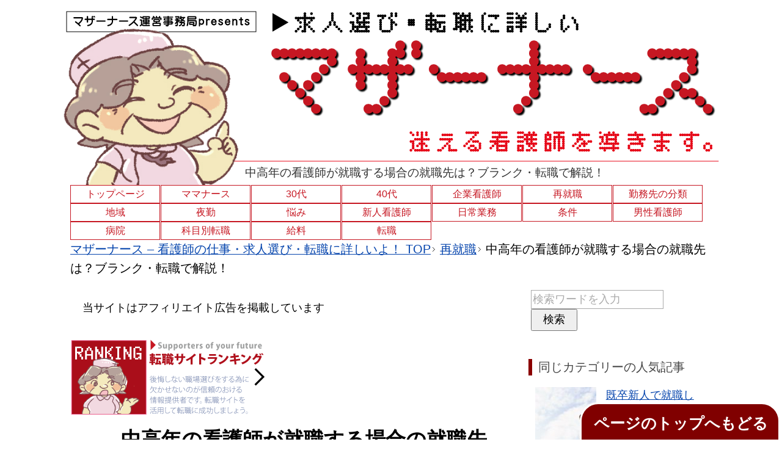

--- FILE ---
content_type: text/html; charset=UTF-8
request_url: https://mother-nurse.com/%E4%B8%AD%E9%AB%98%E5%B9%B4%E6%AD%93%E8%BF%8E%E7%9C%8B%E8%AD%B7%E5%B8%AB%E6%B1%82%E4%BA%BA/
body_size: 12225
content:
<!DOCTYPE html PUBLIC "-//W3C//DTD XHTML 1.0 Transitional//EN" "http://www.w3.org/TR/xhtml1/DTD/xhtml1-transitional.dtd">
<html xmlns="http://www.w3.org/1999/xhtml" dir="ltr" xml:lang="ja" lang="ja" xmlns:og="http://ogp.me/ns#" xmlns:fb="http://www.facebook.com/2008/fbml" itemscope="itemscope" itemtype="http://schema.org/">
<head>
<meta http-equiv="Content-Type" content="text/html; charset=UTF-8" />
<title>中高年の看護師が就職する場合の就職先は？ブランク・転職で解説！｜マザーナース</title>
<meta name="viewport" content="width=device-width, initial-scale=1.0" />
<meta name="keywords" content="再就職,中高年歓迎,求人,看護師,転職" />
<meta name="description" content="「中高年の看護師は就職できるかしら？私、ブランクが長いのよ」 「看護師が中高年で転職することは無茶なの？50代で転職したいのだけれど」 &nbsp; あなたは中高年の年齢だけど、転職したいのですね。 これは60代で高齢の・・・" />
<meta http-equiv="Content-Style-Type" content="text/css" />
<meta http-equiv="Content-Script-Type" content="text/javascript" />
<!--[if IE]><meta http-equiv="imagetoolbar" content="no" /><![endif]-->

<link rel="stylesheet" href="https://mother-nurse.com/wp-content/themes/keni62_wp_pretty_141004/common.css" type="text/css" media="all" />
<link rel="stylesheet" href="https://mother-nurse.com/wp-content/themes/keni62_wp_pretty_141004/layout.css" type="text/css" media="all" />
<link rel="stylesheet" href="https://mother-nurse.com/wp-content/themes/keni62_wp_pretty_141004/design.css" type="text/css" media="all" />
<link rel="stylesheet" href="https://mother-nurse.com/wp-content/themes/keni62_wp_pretty_141004/mobile.css" type="text/css" media="all" />
<link rel="stylesheet" href="https://mother-nurse.com/wp-content/themes/keni62_wp_pretty_141004/mobile_layout.css" type="text/css" media="all" />
<link rel="stylesheet" href="https://mother-nurse.com/wp-content/themes/keni62_wp_pretty_141004/advanced.css" type="text/css" media="all" />
<link rel="stylesheet" href="https://mother-nurse.com/wp-content/themes/keni62_wp_pretty_141004/print.css" type="text/css" media="print" />

<link rel="shortcut icon" type="image/x-icon" href="https://mother-nurse.com/wp-content/themes/keni62_wp_pretty_141004/favicon.ico" />
<link rel="apple-touch-icon" href="https://mother-nurse.com/wp-content/themes/keni62_wp_pretty_141004/images/home-icon.png" />
<link rel="alternate" type="application/atom+xml" title="マザーナース – 看護師の仕事・求人選び・転職に詳しいよ！ Atom Feed" href="https://mother-nurse.com/feed/atom/" />
<meta name='robots' content='max-image-preview:large' />
<link rel="alternate" type="application/rss+xml" title="マザーナース – 看護師の仕事・求人選び・転職に詳しいよ！ &raquo; フィード" href="https://mother-nurse.com/feed/" />
<link rel="alternate" type="application/rss+xml" title="マザーナース – 看護師の仕事・求人選び・転職に詳しいよ！ &raquo; コメントフィード" href="https://mother-nurse.com/comments/feed/" />
<script type="text/javascript">
window._wpemojiSettings = {"baseUrl":"https:\/\/s.w.org\/images\/core\/emoji\/14.0.0\/72x72\/","ext":".png","svgUrl":"https:\/\/s.w.org\/images\/core\/emoji\/14.0.0\/svg\/","svgExt":".svg","source":{"concatemoji":"https:\/\/mother-nurse.com\/wp-includes\/js\/wp-emoji-release.min.js?ver=6.1.9"}};
/*! This file is auto-generated */
!function(e,a,t){var n,r,o,i=a.createElement("canvas"),p=i.getContext&&i.getContext("2d");function s(e,t){var a=String.fromCharCode,e=(p.clearRect(0,0,i.width,i.height),p.fillText(a.apply(this,e),0,0),i.toDataURL());return p.clearRect(0,0,i.width,i.height),p.fillText(a.apply(this,t),0,0),e===i.toDataURL()}function c(e){var t=a.createElement("script");t.src=e,t.defer=t.type="text/javascript",a.getElementsByTagName("head")[0].appendChild(t)}for(o=Array("flag","emoji"),t.supports={everything:!0,everythingExceptFlag:!0},r=0;r<o.length;r++)t.supports[o[r]]=function(e){if(p&&p.fillText)switch(p.textBaseline="top",p.font="600 32px Arial",e){case"flag":return s([127987,65039,8205,9895,65039],[127987,65039,8203,9895,65039])?!1:!s([55356,56826,55356,56819],[55356,56826,8203,55356,56819])&&!s([55356,57332,56128,56423,56128,56418,56128,56421,56128,56430,56128,56423,56128,56447],[55356,57332,8203,56128,56423,8203,56128,56418,8203,56128,56421,8203,56128,56430,8203,56128,56423,8203,56128,56447]);case"emoji":return!s([129777,127995,8205,129778,127999],[129777,127995,8203,129778,127999])}return!1}(o[r]),t.supports.everything=t.supports.everything&&t.supports[o[r]],"flag"!==o[r]&&(t.supports.everythingExceptFlag=t.supports.everythingExceptFlag&&t.supports[o[r]]);t.supports.everythingExceptFlag=t.supports.everythingExceptFlag&&!t.supports.flag,t.DOMReady=!1,t.readyCallback=function(){t.DOMReady=!0},t.supports.everything||(n=function(){t.readyCallback()},a.addEventListener?(a.addEventListener("DOMContentLoaded",n,!1),e.addEventListener("load",n,!1)):(e.attachEvent("onload",n),a.attachEvent("onreadystatechange",function(){"complete"===a.readyState&&t.readyCallback()})),(e=t.source||{}).concatemoji?c(e.concatemoji):e.wpemoji&&e.twemoji&&(c(e.twemoji),c(e.wpemoji)))}(window,document,window._wpemojiSettings);
</script>
<style type="text/css">
img.wp-smiley,
img.emoji {
	display: inline !important;
	border: none !important;
	box-shadow: none !important;
	height: 1em !important;
	width: 1em !important;
	margin: 0 0.07em !important;
	vertical-align: -0.1em !important;
	background: none !important;
	padding: 0 !important;
}
</style>
	<link rel='stylesheet' id='wp-block-library-css' href='https://mother-nurse.com/wp-includes/css/dist/block-library/style.min.css?ver=6.1.9' type='text/css' media='all' />
<link rel='stylesheet' id='classic-theme-styles-css' href='https://mother-nurse.com/wp-includes/css/classic-themes.min.css?ver=1' type='text/css' media='all' />
<link rel='stylesheet' id='contact-form-7-css' href='https://mother-nurse.com/wp-content/plugins/contact-form-7/includes/css/styles.css?ver=5.7.5.1' type='text/css' media='all' />
<link rel='stylesheet' id='set_vk_post_autor_css-css' href='https://mother-nurse.com/wp-content/plugins/vk-post-author-display/assets/css/vk-post-author.css?ver=1.24.1' type='text/css' media='all' />
<link rel='stylesheet' id='wp-pagenavi-css' href='https://mother-nurse.com/wp-content/plugins/wp-pagenavi/pagenavi-css.css?ver=2.70' type='text/css' media='all' />
<link rel='stylesheet' id='wordpress-popular-posts-css-css' href='https://mother-nurse.com/wp-content/plugins/wordpress-popular-posts/assets/css/wpp.css?ver=6.1.1' type='text/css' media='all' />
<link rel='stylesheet' id='vk-font-awesome-css' href='https://mother-nurse.com/wp-content/plugins/vk-post-author-display/vendor/vektor-inc/font-awesome-versions/src/versions/6/css/all.min.css?ver=6.4.2' type='text/css' media='all' />
<link rel='stylesheet' id='jquery-lazyloadxt-spinner-css-css' href='//mother-nurse.com/wp-content/plugins/a3-lazy-load/assets/css/jquery.lazyloadxt.spinner.css?ver=6.1.9' type='text/css' media='all' />
<link rel='stylesheet' id='a3a3_lazy_load-css' href='//mother-nurse.com/wp-content/uploads/sass/a3_lazy_load.min.css?ver=1563028953' type='text/css' media='all' />
<script type='text/javascript' src='https://mother-nurse.com/wp-includes/js/jquery/jquery.min.js?ver=3.6.1' id='jquery-core-js'></script>
<script type='text/javascript' src='https://mother-nurse.com/wp-includes/js/jquery/jquery-migrate.min.js?ver=3.3.2' id='jquery-migrate-js'></script>
<script type='application/json' id='wpp-json'>
{"sampling_active":0,"sampling_rate":100,"ajax_url":"https:\/\/mother-nurse.com\/wp-json\/wordpress-popular-posts\/v1\/popular-posts","api_url":"https:\/\/mother-nurse.com\/wp-json\/wordpress-popular-posts","ID":316,"token":"256ba5f0f7","lang":0,"debug":0}
</script>
<script type='text/javascript' src='https://mother-nurse.com/wp-content/plugins/wordpress-popular-posts/assets/js/wpp.min.js?ver=6.1.1' id='wpp-js-js'></script>
<link rel="https://api.w.org/" href="https://mother-nurse.com/wp-json/" /><link rel="alternate" type="application/json" href="https://mother-nurse.com/wp-json/wp/v2/posts/316" /><link rel="EditURI" type="application/rsd+xml" title="RSD" href="https://mother-nurse.com/xmlrpc.php?rsd" />
<link rel="wlwmanifest" type="application/wlwmanifest+xml" href="https://mother-nurse.com/wp-includes/wlwmanifest.xml" />
<meta name="generator" content="WordPress 6.1.9" />
<link rel="canonical" href="https://mother-nurse.com/%e4%b8%ad%e9%ab%98%e5%b9%b4%e6%ad%93%e8%bf%8e%e7%9c%8b%e8%ad%b7%e5%b8%ab%e6%b1%82%e4%ba%ba/" />
<link rel='shortlink' href='https://mother-nurse.com/?p=316' />
<link rel="alternate" type="application/json+oembed" href="https://mother-nurse.com/wp-json/oembed/1.0/embed?url=https%3A%2F%2Fmother-nurse.com%2F%25e4%25b8%25ad%25e9%25ab%2598%25e5%25b9%25b4%25e6%25ad%2593%25e8%25bf%258e%25e7%259c%258b%25e8%25ad%25b7%25e5%25b8%25ab%25e6%25b1%2582%25e4%25ba%25ba%2F" />
<link rel="alternate" type="text/xml+oembed" href="https://mother-nurse.com/wp-json/oembed/1.0/embed?url=https%3A%2F%2Fmother-nurse.com%2F%25e4%25b8%25ad%25e9%25ab%2598%25e5%25b9%25b4%25e6%25ad%2593%25e8%25bf%258e%25e7%259c%258b%25e8%25ad%25b7%25e5%25b8%25ab%25e6%25b1%2582%25e4%25ba%25ba%2F&#038;format=xml" />
            <style id="wpp-loading-animation-styles">@-webkit-keyframes bgslide{from{background-position-x:0}to{background-position-x:-200%}}@keyframes bgslide{from{background-position-x:0}to{background-position-x:-200%}}.wpp-widget-placeholder,.wpp-widget-block-placeholder{margin:0 auto;width:60px;height:3px;background:#dd3737;background:linear-gradient(90deg,#dd3737 0%,#571313 10%,#dd3737 100%);background-size:200% auto;border-radius:3px;-webkit-animation:bgslide 1s infinite linear;animation:bgslide 1s infinite linear}</style>
            <meta name="google-site-verification" content="21GKs3FoFLMLllBsCepGBhIC0d2Un8UWYeAkXfgWwIA" />
<meta property="og:site_name" content="マザーナース" />
</head>

<body class="post-template-default single single-post postid-316 single-format-standard col2 fa_v6_css">

<div id="fb-root"></div>
<div id="container">


<!--▼ヘッダー-->
<div id="header">
<div id="header-in">

<div id="header-title">

<h1>中高年の看護師が就職する場合の就職先は？ブランク・転職で解説！</h1>
</div>



</div>
</div>
<!--▲ヘッダー-->


<!--▼グローバルナビ-->
<div id="global-nav">
<dl id="global-nav-in">
<dt class="btn-gnav"><img src="http://mother-nurse.com/wp-content/uploads/2019/04/mobile-menu.png" alt="メニュー"></dt>
<dd class="menu-wrap">
<ul id="menu" class="menu">
<li id="menu-item-10" class="first menu-item menu-item-type-custom menu-item-object-custom menu-item-home menu-item-10"><a href="http://mother-nurse.com">トップページ</a></li>
<li id="menu-item-37" class="menu-item menu-item-type-taxonomy menu-item-object-category menu-item-37"><a href="https://mother-nurse.com/mamanurse/">ママナース</a></li>
<li id="menu-item-11" class="menu-item menu-item-type-taxonomy menu-item-object-category menu-item-11"><a href="https://mother-nurse.com/30dai/">30代</a></li>
<li id="menu-item-12" class="menu-item menu-item-type-taxonomy menu-item-object-category menu-item-12"><a href="https://mother-nurse.com/40dai/">40代</a></li>
<li id="menu-item-13" class="menu-item menu-item-type-taxonomy menu-item-object-category menu-item-13"><a href="https://mother-nurse.com/kigyou/">企業看護師</a></li>
<li id="menu-item-14" class="menu-item menu-item-type-taxonomy menu-item-object-category current-post-ancestor current-menu-parent current-post-parent menu-item-14"><a href="https://mother-nurse.com/saishuushoku/">再就職</a></li>
<li id="menu-item-15" class="menu-item menu-item-type-taxonomy menu-item-object-category menu-item-15"><a href="https://mother-nurse.com/kinmusaki/">勤務先の分類</a></li>
<li id="menu-item-16" class="menu-item menu-item-type-taxonomy menu-item-object-category menu-item-16"><a href="https://mother-nurse.com/chiiki/">地域</a></li>
<li id="menu-item-17" class="menu-item menu-item-type-taxonomy menu-item-object-category menu-item-17"><a href="https://mother-nurse.com/yakin/">夜勤</a></li>
<li id="menu-item-18" class="menu-item menu-item-type-taxonomy menu-item-object-category menu-item-18"><a href="https://mother-nurse.com/nayami/">悩み</a></li>
<li id="menu-item-19" class="menu-item menu-item-type-taxonomy menu-item-object-category menu-item-19"><a href="https://mother-nurse.com/shinjin/">新人看護師</a></li>
<li id="menu-item-20" class="menu-item menu-item-type-taxonomy menu-item-object-category menu-item-20"><a href="https://mother-nurse.com/nichijou/">日常業務</a></li>
<li id="menu-item-22" class="menu-item menu-item-type-taxonomy menu-item-object-category menu-item-22"><a href="https://mother-nurse.com/jouken/">条件</a></li>
<li id="menu-item-23" class="menu-item menu-item-type-taxonomy menu-item-object-category menu-item-23"><a href="https://mother-nurse.com/dansei/">男性看護師</a></li>
<li id="menu-item-24" class="menu-item menu-item-type-taxonomy menu-item-object-category menu-item-24"><a href="https://mother-nurse.com/byouin/">病院</a></li>
<li id="menu-item-25" class="menu-item menu-item-type-taxonomy menu-item-object-category menu-item-25"><a href="https://mother-nurse.com/kamoku/">科目別転職</a></li>
<li id="menu-item-26" class="menu-item menu-item-type-taxonomy menu-item-object-category menu-item-26"><a href="https://mother-nurse.com/kyuuryou/">給料</a></li>
<li id="menu-item-27" class="menu-item menu-item-type-taxonomy menu-item-object-category menu-item-27"><a href="https://mother-nurse.com/tenshoku/">転職</a></li>
</ul>
</dd>
</dl>
</div>
<!--▲グローバルナビ-->


<!--main-->
<div id="main">
<!--main-in-->
<div id="main-in">

<!--▼パン屑ナビ-->
<div id="breadcrumbs">
<ol>
        <nav class="breadcrumbs">
            <ol class="breadcrumbs-in" itemscope itemtype="http://schema.org/BreadcrumbList">
				<li class="bcl-first" itemprop="itemListElement" itemscope itemtype="http://schema.org/ListItem">
	<a itemprop="item" href="https://mother-nurse.com"><span itemprop="name">マザーナース – 看護師の仕事・求人選び・転職に詳しいよ！</span> TOP</a>
	<meta itemprop="position" content="1" />
</li>
<li itemprop="itemListElement" itemscope itemtype="http://schema.org/ListItem">
	<a itemprop="item" href="https://mother-nurse.com/saishuushoku/"><span itemprop="name">再就職</span></a>
	<meta itemprop="position" content="2" />
</li>
<li class="bcl-last">中高年の看護師が就職する場合の就職先は？ブランク・転職で解説！</li>
            </ol>
        </nav>
		</ol>
</div>
<!--▲パン屑ナビ-->

<!--▽メイン＆サブ-->
<div id="main-and-sub">

<p style="margin-left:20px;">当サイトはアフィリエイト広告を掲載しています</p>

<a href="#ranking" rel="nofollow" target="blank">
<img style="margin-right:30px;" src="http://mother-nurse.com/wp-content/uploads/2019/04/ranking.png"/>
</a>


<!--▽メインコンテンツ-->
<div id="main-contents">



<div class="post">
<h2 class="post-title">中高年の看護師が就職する場合の就職先は？ブランク・転職で解説！</h2>
 <p class="post-meta">
 <p class="post-data">
更新：2024/01/11 </p>
   [<span class="post-cat"><a href="https://mother-nurse.com/saishuushoku/" rel="category tag">再就職</a></span>]  </p>





<div class="contents clearfix">

	<div class="article">
	<!--本文-->
	<p><img decoding="async" class="lazy lazy-hidden alignnone size-full wp-image-353" src="//mother-nurse.com/wp-content/plugins/a3-lazy-load/assets/images/lazy_placeholder.gif" data-lazy-type="image" data-src="https://mother-nurse.com/wp-content/uploads/2019/04/chuukounenkangei.jpg" alt="中高年歓迎の看護師求人なら楽に働けます！でも下調べは重要ですよ" width="700" height="400" srcset="" data-srcset="https://mother-nurse.com/wp-content/uploads/2019/04/chuukounenkangei.jpg 700w, https://mother-nurse.com/wp-content/uploads/2019/04/chuukounenkangei-300x171.jpg 300w, https://mother-nurse.com/wp-content/uploads/2019/04/chuukounenkangei-350x200.jpg 350w" sizes="(max-width: 700px) 100vw, 700px" /><noscript><img decoding="async" class="alignnone size-full wp-image-353" src="https://mother-nurse.com/wp-content/uploads/2019/04/chuukounenkangei.jpg" alt="中高年歓迎の看護師求人なら楽に働けます！でも下調べは重要ですよ" width="700" height="400" srcset="https://mother-nurse.com/wp-content/uploads/2019/04/chuukounenkangei.jpg 700w, https://mother-nurse.com/wp-content/uploads/2019/04/chuukounenkangei-300x171.jpg 300w, https://mother-nurse.com/wp-content/uploads/2019/04/chuukounenkangei-350x200.jpg 350w" sizes="(max-width: 700px) 100vw, 700px" /></noscript></p>
<p>「中高年の看護師は就職できるかしら？私、ブランクが長いのよ」</p>
<p>「看護師が中高年で転職することは無茶なの？50代で転職したいのだけれど」</p>
<p>&nbsp;</p>
<p>あなたは中高年の年齢だけど、転職したいのですね。</p>
<p>これは60代で高齢の現役看護師の私の出番ですね。</p>
<p>&nbsp;</p>
<p>私が自分の経験を踏まえながら、シニアの中高年看護師が就職・転職する時の注意点やおすすめの就職先（転職先）をお話しますよ。</p>
<p><span id="more-316"></span></p>
<div class="h2-mokuji">
<p class="mokuji-title">目次</p>
<ol>
<li><a href="#1">中高年の看護師が就職する2つのパターン</a></li>
<li><a href="#2">中高年の看護師は就職できるから諦めない！</a></li>
<li><a href="#3">中高年の看護師が転職する場合の注意点＆おすすめ就職先</a></li>
<li><a href="#4">ブランクありの中高年の看護師が就職する場合の注意点＆おすすめ就職先</a></li>
</ol>
</div>
<h2 id="1">中高年の看護師が就職する2つのパターン</h2>
<p>「中高年の看護師が就職する」</p>
<p>これには2つのパターンがあると思います。</p>
<p>&nbsp;</p>
<div class="box">
<p>1．今までもずっと働いてきて、中高年で転職したい</p>
<p>2．子育てや家庭の事情で看護師の仕事を離れていたけれど、中高年で再就職したい</p>
</div>
<p>&nbsp;</p>
<p>簡単に言えば、ブランクがあるかないかという違いですね。</p>
<p>&nbsp;</p>
<p><span class="b">中高年の看護師が就職（転職）する場合、ブランクがあるかないかは非常に重要なポイント</span>です。</p>
<p>ブランクがあるかないかで、注意点やおすすめの就職先は変わってくるのですよ。</p>
<p>&nbsp;</p>
<h2 id="2">中高年の看護師は就職できるから諦めない！</h2>
<p>中高年の看護師は就職・転職したくても、</p>
<p>「もう私、50代だし。そろそろシニア世代だから…」</p>
<p>「55歳で高齢になってきているし、転職なんて看護師でもさすがに無理よね」</p>
<p>と諦めているかもしれません。</p>
<p>&nbsp;</p>
<p>でも、<span class="b">諦める必要なんてない</span>のですよ。</p>
<p>&nbsp;</p>
<p>確かに、一般的には中高年の就職・転職は難しいとされています。</p>
<p>ただ、看護師は例外なのです。</p>
<p>世の中は看護師不足です。</p>
<p>だから、<span class="b">中高年でも50代でも、60代以上でも、高齢になっても看護師なら需要があります</span>。</p>
<p>60代のシニアになっても働いている私の存在がその証拠ですよ。</p>
<p>&nbsp;</p>
<p>ブランクがある中高年の看護師さんも同じです。</p>
<p>あなたが<span class="b">本気で再就職したいと思っているなら、必ず就職先はあります</span>。</p>
<p>&nbsp;</p>
<p>もちろん、年齢的に「求人選び放題！」とはいきませんが、必ず就職先は見つかるはずです。</p>
<p>だから、諦めないでくださいね。</p>
<p>&nbsp;</p>
<p>今、諦めてしまったら、あとで</p>
<p>「あの時やっぱり就職先（転職先）を探しておけば…」</p>
<p>と後悔することになりますよ。</p>
<p>&nbsp;</p>
<p>中高年になって後悔するなんて嫌ですね。</p>
<p>若いころなら、</p>
<p>「これから頑張ろう！」</p>
<p>となりますが、中高年になってからの後悔は、いろいろと取り返せない部分がありますから。</p>
<p>だから、だまされたと思ってでもなんでも良いですから、中高年の看護師さんは就職・転職を諦めないでください。</p>
<p>&nbsp;</p>
<h2 id="3">中高年の看護師が転職する場合の注意点＆おすすめ就職先</h2>
<p>中高年の看護師がブランク無く転職する場合の注意点やおすすめの就職先をお話しますよ。</p>
<p>&nbsp;</p>
<div class="h3-mokuji">
<ol>
<li><a href="#3-1">転職する時の注意点</a></li>
<li><a href="#3-2">おすすめの就職先</a></li>
</ol>
</div>
<h3 id="3-1">転職する時の注意点</h3>
<p>中高年の看護師が転職するなら、次のことに注意しましょうね。</p>
<p>&nbsp;</p>
<div class="box">
<ul>
<li>謙虚な気持ちで</li>
<li>体力的なことを過信しない</li>
<li>勉強は必要です</li>
</ul>
</div>
<p>&nbsp;</p>
<p>中高年のベテラン看護師は、転職先の先輩看護師は年下になることが多いです。</p>
<p>年下の看護師に指導してもらうことになりますね。</p>
<p>あなたの方が看護スキルも経験も上ということも多いでしょう。</p>
<p>&nbsp;</p>
<p>でも、あなたは転職してきたばかりなのですから、<span class="b">謙虚な気持ちで、余計な口は挟まずに、指導してもらいましょう</span>。</p>
<p>&nbsp;</p>
<p>また、今までバリバリ働いてきた中高年の看護師は、自分の体力に自信を持ちがちです。</p>
<p>自分をまだ若いと思っているのですよ。</p>
<p>でも、あなたはもう中高年。</p>
<p>もう50代。</p>
<p>あと少しで高齢・シニア世代になるのです。</p>
<p>だから、これからは体力が衰えていく一方ですから、体力的なことを過信しないでくださいね。</p>
<p>&nbsp;</p>
<p>そして、たとえベテラン看護師といえども、転職後は勉強は必要です。</p>
<p>違う診療科・分野に転職した場合はなおさらですね。</p>
<p>中高年のベテラン看護師になると、未経験の診療科でも今までの経験を活かせば何とかなることも多いですが、きちんと看護をするために、転職後は勉強が必要なことは覚悟しておきましょう。</p>
<p>&nbsp;</p>
<h3 id="3-2">おすすめの就職先</h3>
<p>中高年の看護師が転職する時は、</p>
<p>「50歳代の看護師の転職は何処がいい？」</p>
<p>と考えてしまうと思います。</p>
<p>&nbsp;</p>
<p>私はこちらをおすすめしますよ。</p>
<p>&nbsp;</p>
<div class="box">
<ul>
<li>療養型病棟</li>
<li>介護施設</li>
<li>訪問看護ステーション</li>
<li>外来</li>
</ul>
</div>
<p>&nbsp;</p>
<p>体力的に楽ですし、今までの看護スキルを活かすことができますので、中高年やシニア世代の看護師におすすめなのです。</p>
<p>転職先を探す上で、特に注意すべきことを説明しますね。</p>
<p>&nbsp;</p>
<h4>定年後の再雇用があるところ</h4>
<p>中高年になると、定年が見えてきます。</p>
<p>せっかくだから、希望すれば<span class="b">定年後高齢になっても嘱託として働ける</span>ところがおすすめです。</p>
<p>&nbsp;</p>
<h4>経験加算を最大限にしてくれるところ</h4>
<p>中高年の看護師が転職すると、給料は下がることも珍しくありません。</p>
<p>むしろ多いと思います。</p>
<p>でも、あなたの<span class="b">看護師経験を最大限に給料に反映させてくれる職場</span>なら、給料は現状維持できることもあるのですよ。</p>
<p>&nbsp;</p>
<h4>やりたい看護ができるところ</h4>
<p>今回の転職があなたの最後の転職になるはずです。</p>
<p>だから、定年後に後悔しないためにも、あなたが本当にやりたい看護ができるところを選んでくださいね。</p>
<p>&nbsp;</p>
<h2 id="4">ブランクありの中高年の看護師が就職する場合の注意点＆おすすめ就職先</h2>
<p>ブランクがある中高年の看護師が就職する場合の注意点やおすすめの就職先を説明しますよ。</p>
<p>&nbsp;</p>
<div class="h3-mokuji">
<ol>
<li><a href="#4-1">再就職する時の注意点</a></li>
<li><a href="#4-2">おすすめの就職先</a></li>
</ol>
</div>
<h3 id="4-1">再就職する時の注意点</h3>
<p>ブランクがある中高年の看護師が復帰して再就職するなら、</p>
<p>&nbsp;</p>
<div class="box">
<ul>
<li><span class="b">新人看護師になったつもりで</span></li>
<li><span class="b">苦労することは覚悟して</span></li>
<li><span class="b">無理のない働き方を</span></li>
</ul>
</div>
<p>&nbsp;</p>
<p>この3つを注意しましょう。</p>
<p>ブランクの長さにもよりますが、ブランクがある中高年の看護師は、仕事を覚えるので精いっぱいだと思います。</p>
<p>若いころよりも物覚えが悪くなってきている分、新人看護師の頃より苦労すると思いますよ。</p>
<p>それは覚悟してくださいね。</p>
<p>&nbsp;</p>
<p>また、ブランクから復帰する時には、</p>
<p>「せっかく就職するから、常勤でバリバリ働くわ！」</p>
<p>と思うかもしれませんが、専業主婦からいきなりフルタイムでバリバリ働くと、身体がついていかずに、体調を崩すかもしれません。</p>
<p>&nbsp;</p>
<p>そのため、日勤のみ、もしくはパートから始めるのも良いと思いますよ。</p>
<p>&nbsp;</p>
<p>&nbsp;</p>
<h3 id="4-2">おすすめの就職先</h3>
<p>&nbsp;</p>
<p>ブランクがある中高年の看護師さんにおすすめの就職先はこちらです。</p>
<p>&nbsp;</p>
<div class="box">
<ul>
<li>介護施設</li>
</ul>
</div>
<p>&nbsp;</p>
<p>ハッキリ言えば、<span class="b">おすすめは日勤のみの勤務の介護施設</span>ですよ。</p>
<p><span class="b">特別養護老人ホーム（特養）が一番のおすすめ</span>です。</p>
<div class="box">
<ul>
<li>日勤のみ</li>
<li>医療行為ほぼなし</li>
<li>看護師が3～4人はいる</li>
<li>介護士がいるので体力的に楽</li>
</ul>
</div>
<p>&nbsp;</p>
<p>このようにブランクがある中高年の看護師さんにおすすめの要素が揃っているのです。</p>
<p>もちろん、この要素は定年後、高齢になってからも安心して働ける要素ですよ。</p>
<p>&nbsp;</p>
<p>そして、特養の中でブランクがあるあなたを丁寧に指導してくれるところを選びましょうね。</p>
<p>&nbsp;</p>
<p>中高年の看護師が転職するなら、もしくはブランクから再就職するなら、転職サイトを使いましょうね。</p>
<p>以下の50代看護師に人気の転職サイトなら、中高年でも採用してくれる求人、50代の看護師向けの求人、60代以上シニア向けの求人なども扱っていますので、転職・就職の手助けをしてくれますよ。</p>
<!-- adman_adcode_after --><h3 id="ranking">マザーナースイチオシ転職サイト</h3>

<p style="font-size:24px;">【1位】<a style="text-decoration: underline;" href="http://mother-nurse.com/site/mainabi.html" 
>マイナビ看護師<br />
<img class="lazy lazy-hidden opa" src="//mother-nurse.com/wp-content/plugins/a3-lazy-load/assets/images/lazy_placeholder.gif" data-lazy-type="image" data-src="http://mother-nurse.com/wp-content/uploads/2019/04/side-mainabi-07.jpg"><noscript><img class="opa" src="http://mother-nurse.com/wp-content/uploads/2019/04/side-mainabi-07.jpg"></noscript></a></p>
<b>オススメ度：★★★★★<br />
運営：株式会社マイナビ</b><br />
マイナビ看護師は特にオススメです！全国17ヵ所の相談会場があり、直接キャリアアドバイザーに相談も可能です。管理職看護師の転職にぴった

りな求人や、治験関連企業の看護師求人も豊富です。まずは相談してみると、心強いアドバイスとサポートが受けられますよ。

</p>


<p style="font-size:24px;">【2位】<a style="text-decoration: underline;" href="http://mother-nurse.com/site/ranking-4.html" 
>ナース人材バンク<br />
<img class="lazy lazy-hidden opa" src="//mother-nurse.com/wp-content/plugins/a3-lazy-load/assets/images/lazy_placeholder.gif" data-lazy-type="image" data-src="http://mother-nurse.com/wp-content/uploads/2019/04/side-jinzaibank-02.jpg"><noscript><img class="opa" src="http://mother-nurse.com/wp-content/uploads/2019/04/side-jinzaibank-02.jpg"></noscript></a><br /></p>
<b>オススメ度：★★★★☆<br />
運営：株式会社エス・エム・エス</b><br />
ナース人材バンクは実績豊富な老舗看護師転職サイトです。求人の量と質、キャリアアドバイザーのレベル共に申し分ありませんので、マイナビ

看護師との併用をおすすめします。</p>




<!-- /adman_adcode_after --><div class="padSection" id="padSection"><h4>執筆者情報</h4><div id="avatar" class="avatar circle"><img class="lazy lazy-hidden" src="//mother-nurse.com/wp-content/plugins/a3-lazy-load/assets/images/lazy_placeholder.gif" data-lazy-type="image" data-src="https://mother-nurse.com/wp-content/uploads/2023/10/dreamway-look-150x150.jpg" alt="マザーナース編集部" /><noscript><img src="https://mother-nurse.com/wp-content/uploads/2023/10/dreamway-look-150x150.jpg" alt="マザーナース編集部" /></noscript></div><!-- [ /#avatar ] --><dl id="profileTxtSet" class="profileTxtSet">
<dt>
<span id="authorName" class="authorName">マザーナース編集部</span></dt><dd>
マザーナースは、厚生労働大臣から転職サポート（有料職業紹介事業）の許可を受けた（許可番号13-ユ-314851）<a rel="me" href="https://www.dreamway.co.jp/">株式会社ドリームウェイ</a>が運営するメディアです。転職サポートの経験を活かし、定期的なリライトや専門書を用いたファクトチェックなど、ユーザーに正確な最新情報を届けられるよう努めています。
</dd></dl><div id="latestEntries">
<h5>最新の投稿</h5>
<ul class="entryList">
<li class="textList"><span class="padDate"></span><a class="padCate" style="background-color:#999999" href="https://mother-nurse.com/jouken/">条件</a><a href="https://mother-nurse.com/%e7%9c%8b%e8%ad%b7%e5%b8%ab%e3%83%9e%e3%82%a4%e3%82%ab%e3%83%bc%e9%80%9a%e5%8b%a4%e5%8f%af/" class="padTitle">看護師がマイカー通勤可・相談可の求人を選ぶ時の注意点6つ</a></li>
<li class="textList"><span class="padDate"></span><a class="padCate" style="background-color:#999999" href="https://mother-nurse.com/saishuushoku/">再就職</a><a href="https://mother-nurse.com/%e7%9c%8b%e8%ad%b7%e5%b8%ab%e5%be%a9%e8%81%b7%e3%83%bb%e3%83%96%e3%83%a9%e3%83%b3%e3%82%af%e5%8f%af/" class="padTitle">看護師が復職・ブランク可の求人を選ぶ時の注意点5つ</a></li>
<li class="textList"><span class="padDate"></span><a class="padCate" style="background-color:#999999" href="https://mother-nurse.com/nayami/">悩み</a><a href="https://mother-nurse.com/%e5%85%88%e7%94%9f%e5%90%88%e3%82%8f%e3%81%aa%e3%81%84%e7%9c%8b%e8%ad%b7%e5%b8%ab/" class="padTitle">先生とウマが合わないと感じている看護師は、どうすれば良いですか？</a></li>
<li class="textList"><span class="padDate"></span><a class="padCate" style="background-color:#999999" href="https://mother-nurse.com/saishuushoku/">再就職</a><a href="https://mother-nurse.com/%e6%97%a2%e5%8d%92%e6%96%b0%e4%ba%ba%e5%b0%b1%e8%81%b7/" class="padTitle">既卒新人で就職したい看護師さんは、この4つのことを確認しておきましょうね</a></li>
</ul>
</div>
</div>

	<!--/本文-->

	</div>
	<!--/article-->



	
		<div class="post-tag">
	<p>タグ：<a href="https://mother-nurse.com/tag/%e4%b8%ad%e9%ab%98%e5%b9%b4%e6%ad%93%e8%bf%8e/" rel="tag">中高年歓迎</a>, <a href="https://mother-nurse.com/tag/%e6%b1%82%e4%ba%ba/" rel="tag">求人</a>, <a href="https://mother-nurse.com/tag/%e7%9c%8b%e8%ad%b7%e5%b8%ab/" rel="tag">看護師</a>, <a href="https://mother-nurse.com/tag/%e8%bb%a2%e8%81%b7/" rel="tag">転職</a></p>
	</div>
	
</div>







<h3>こちらもおすすめ</h3>
      <ul class="related_list">
                  <li>
            <a href="https://mother-nurse.com/%e7%9c%8b%e8%ad%b7%e5%b8%ab%e7%94%a3%e5%be%8c%e5%86%8d%e5%b0%b1%e8%81%b7/"><img width="350" height="200" src="//mother-nurse.com/wp-content/plugins/a3-lazy-load/assets/images/lazy_placeholder.gif" data-lazy-type="image" data-src="https://mother-nurse.com/wp-content/uploads/2019/04/sangosaishuushoku-350x200.jpg" class="lazy lazy-hidden attachment-post-thumbnail size-post-thumbnail wp-post-image" alt="看護師が産後に再就職する時は、どれくらいの期間を置いてしますか？" decoding="async" loading="lazy" srcset="" data-srcset="https://mother-nurse.com/wp-content/uploads/2019/04/sangosaishuushoku-350x200.jpg 350w, https://mother-nurse.com/wp-content/uploads/2019/04/sangosaishuushoku-300x171.jpg 300w, https://mother-nurse.com/wp-content/uploads/2019/04/sangosaishuushoku.jpg 700w" sizes="(max-width: 350px) 100vw, 350px" /><noscript><img width="350" height="200" src="https://mother-nurse.com/wp-content/uploads/2019/04/sangosaishuushoku-350x200.jpg" class="attachment-post-thumbnail size-post-thumbnail wp-post-image" alt="看護師が産後に再就職する時は、どれくらいの期間を置いてしますか？" decoding="async" loading="lazy" srcset="https://mother-nurse.com/wp-content/uploads/2019/04/sangosaishuushoku-350x200.jpg 350w, https://mother-nurse.com/wp-content/uploads/2019/04/sangosaishuushoku-300x171.jpg 300w, https://mother-nurse.com/wp-content/uploads/2019/04/sangosaishuushoku.jpg 700w" sizes="(max-width: 350px) 100vw, 350px" /></noscript>                  <h4>
                     看護師の産後再就職までの期間は？無理のない働き方で復帰して！                  </h4>
            </a>
			 <p>
看護師が産後に再就職する時は、不安でいっぱいではないですか？
「産後に再就職して育児と仕事を両立できるかしら？」
「産後の再就職がうまくいくためにはどう</p>
         </li>
                  <li>
            <a href="https://mother-nurse.com/%e6%97%a2%e5%8d%92%e6%96%b0%e4%ba%ba%e5%b0%b1%e8%81%b7/"><img width="350" height="200" src="//mother-nurse.com/wp-content/plugins/a3-lazy-load/assets/images/lazy_placeholder.gif" data-lazy-type="image" data-src="https://mother-nurse.com/wp-content/uploads/2020/01/kisotsushinjin-350x200.jpg" class="lazy lazy-hidden attachment-post-thumbnail size-post-thumbnail wp-post-image" alt="既卒新人で就職したい看護師さんは、この4つのことを確認しておきましょうね" decoding="async" loading="lazy" srcset="" data-srcset="https://mother-nurse.com/wp-content/uploads/2020/01/kisotsushinjin-350x200.jpg 350w, https://mother-nurse.com/wp-content/uploads/2020/01/kisotsushinjin-300x171.jpg 300w, https://mother-nurse.com/wp-content/uploads/2020/01/kisotsushinjin.jpg 700w" sizes="(max-width: 350px) 100vw, 350px" /><noscript><img width="350" height="200" src="https://mother-nurse.com/wp-content/uploads/2020/01/kisotsushinjin-350x200.jpg" class="attachment-post-thumbnail size-post-thumbnail wp-post-image" alt="既卒新人で就職したい看護師さんは、この4つのことを確認しておきましょうね" decoding="async" loading="lazy" srcset="https://mother-nurse.com/wp-content/uploads/2020/01/kisotsushinjin-350x200.jpg 350w, https://mother-nurse.com/wp-content/uploads/2020/01/kisotsushinjin-300x171.jpg 300w, https://mother-nurse.com/wp-content/uploads/2020/01/kisotsushinjin.jpg 700w" sizes="(max-width: 350px) 100vw, 350px" /></noscript>                  <h4>
                     既卒新人で就職したい看護師さんは、この4つのことを確認しておきましょうね                  </h4>
            </a>
			 <p>
既卒新人が就職するなら、今からお話する4つのことを知っておきましょうね。
既卒新人の看護師さんは、看護師として働けるか不安かもしれませんが、そんなに不安に</p>
         </li>
                  <li>
            <a href="https://mother-nurse.com/%e7%9c%8b%e8%ad%b7%e5%b8%ab%e5%86%8d%e5%b0%b1%e8%81%b7%e5%b9%b4%e9%bd%a2/"><img width="350" height="200" src="//mother-nurse.com/wp-content/plugins/a3-lazy-load/assets/images/lazy_placeholder.gif" data-lazy-type="image" data-src="https://mother-nurse.com/wp-content/uploads/2019/10/saishuushokunenrei-350x200.jpg" class="lazy lazy-hidden attachment-post-thumbnail size-post-thumbnail wp-post-image" alt="看護師の再就職は年齢によって難易度が変わってくるのでしょうか？" decoding="async" loading="lazy" srcset="" data-srcset="https://mother-nurse.com/wp-content/uploads/2019/10/saishuushokunenrei-350x200.jpg 350w, https://mother-nurse.com/wp-content/uploads/2019/10/saishuushokunenrei-300x171.jpg 300w, https://mother-nurse.com/wp-content/uploads/2019/10/saishuushokunenrei.jpg 700w" sizes="(max-width: 350px) 100vw, 350px" /><noscript><img width="350" height="200" src="https://mother-nurse.com/wp-content/uploads/2019/10/saishuushokunenrei-350x200.jpg" class="attachment-post-thumbnail size-post-thumbnail wp-post-image" alt="看護師の再就職は年齢によって難易度が変わってくるのでしょうか？" decoding="async" loading="lazy" srcset="https://mother-nurse.com/wp-content/uploads/2019/10/saishuushokunenrei-350x200.jpg 350w, https://mother-nurse.com/wp-content/uploads/2019/10/saishuushokunenrei-300x171.jpg 300w, https://mother-nurse.com/wp-content/uploads/2019/10/saishuushokunenrei.jpg 700w" sizes="(max-width: 350px) 100vw, 350px" /></noscript>                  <h4>
                     看護師の再就職は年齢によって難易度が変わってくるのでしょうか？                  </h4>
            </a>
			 <p>
看護師の再就職は年齢によって難しくなるのか、心配で堪らないあなた。
看護師の再就職と年齢の関連についてや対応について、年齢制限を気にしなくて良い職場につい</p>
         </li>
                  <li>
            <a href="https://mother-nurse.com/%e7%9c%8b%e8%ad%b7%e5%b8%ab%e5%be%a9%e8%81%b7%e3%83%bb%e3%83%96%e3%83%a9%e3%83%b3%e3%82%af%e5%8f%af/">                  <h4>
                     看護師が復職・ブランク可の求人を選ぶ時の注意点5つ                  </h4>
            </a>
			 <p>看護師が復職・ブランク可の求人を選ぶ時には、どのようなことに注意すれば良いのでしょう？
子育てなどでブランクがある看護師さんが復職する時には、復職・ブランク可</p>
         </li>
                  <li>
            <a href="https://mother-nurse.com/%e3%83%9a%e3%83%bc%e3%83%91%e3%83%bc%e3%83%8a%e3%83%bc%e3%82%b9/"><img width="350" height="200" src="//mother-nurse.com/wp-content/plugins/a3-lazy-load/assets/images/lazy_placeholder.gif" data-lazy-type="image" data-src="https://mother-nurse.com/wp-content/uploads/2019/09/papernurse-350x200.jpg" class="lazy lazy-hidden attachment-post-thumbnail size-post-thumbnail wp-post-image" alt="ペーパーナースは就職できる！臨床経験なしでもおすすめ職場と注意点" decoding="async" loading="lazy" srcset="" data-srcset="https://mother-nurse.com/wp-content/uploads/2019/09/papernurse-350x200.jpg 350w, https://mother-nurse.com/wp-content/uploads/2019/09/papernurse-300x171.jpg 300w, https://mother-nurse.com/wp-content/uploads/2019/09/papernurse.jpg 700w" sizes="(max-width: 350px) 100vw, 350px" /><noscript><img width="350" height="200" src="https://mother-nurse.com/wp-content/uploads/2019/09/papernurse-350x200.jpg" class="attachment-post-thumbnail size-post-thumbnail wp-post-image" alt="ペーパーナースは就職できる！臨床経験なしでもおすすめ職場と注意点" decoding="async" loading="lazy" srcset="https://mother-nurse.com/wp-content/uploads/2019/09/papernurse-350x200.jpg 350w, https://mother-nurse.com/wp-content/uploads/2019/09/papernurse-300x171.jpg 300w, https://mother-nurse.com/wp-content/uploads/2019/09/papernurse.jpg 700w" sizes="(max-width: 350px) 100vw, 350px" /></noscript>                  <h4>
                     ペーパーナースは就職できる！臨床経験なしでもおすすめ職場と注意点                  </h4>
            </a>
			 <p>
「ペーパーナースはどこに就職すれば良い？臨床経験が全然ないんだけど・・・」
「私、臨床経験がほとんどなくて、ほぼペーパーナースのようなものだけど、復職でき</p>
         </li>
               </ul>
	
	

	
</div>
<!--/post-->




<!--comme
nt-->
<div class="contents">

<!-- You can start editing here. -->


			<!-- If comments are closed. -->
		<p class="nocomments"></p>

	
</div>
<!--/comment-->





	
</div>
<!--△メインコンテンツ-->



</div>
<!--△メイン＆サブ-->


<!--▼サイドバー-->
	<div id="sidebar" class="sub-column">
	<div class="sidebar-btn">サイドバー</div>
	<div id="sidebar-in">
<div id="search-2" class="contents widget-conts widget_search"><form role="search" method="get" id="searchform" action="https://mother-nurse.com/">
	<dl class="search-box">
		<dt><input type="text" class="search" value="" name="s" id="s" /></dt>
		<dd><input type="submit" id="searchsubmit" value="検索" /></dd>
	</dl>
</form></div><div id="wpppw-2" class="contents widget-conts wpp-plus-widget"><h3>同じカテゴリーの人気記事</h3>


<ul class="wpp-list">
<li><a href="https://mother-nurse.com/%e6%97%a2%e5%8d%92%e6%96%b0%e4%ba%ba%e5%b0%b1%e8%81%b7/" target="_self"><img src="//mother-nurse.com/wp-content/plugins/a3-lazy-load/assets/images/lazy_placeholder.gif" data-lazy-type="image" data-src="https://mother-nurse.com/wp-content/uploads/wordpress-popular-posts/842-featured-100x100.jpg" width="100" height="100" alt="既卒新人で就職したい看護師さんは、この4つのことを確認しておきましょうね" class="lazy lazy-hidden wpp-thumbnail wpp_featured wpp_cached_thumb" loading="lazy" /><noscript><img src="https://mother-nurse.com/wp-content/uploads/wordpress-popular-posts/842-featured-100x100.jpg" width="100" height="100" alt="既卒新人で就職したい看護師さんは、この4つのことを確認しておきましょうね" class="wpp-thumbnail wpp_featured wpp_cached_thumb" loading="lazy" /></noscript></a> <a href="https://mother-nurse.com/%e6%97%a2%e5%8d%92%e6%96%b0%e4%ba%ba%e5%b0%b1%e8%81%b7/" class="wpp-post-title" target="_self">既卒新人で就職したい看護師さんは、この4つのことを確認しておきましょうね</a></li>
<li><a href="https://mother-nurse.com/%e3%83%9a%e3%83%bc%e3%83%91%e3%83%bc%e3%83%8a%e3%83%bc%e3%82%b9/" target="_self"><img src="//mother-nurse.com/wp-content/plugins/a3-lazy-load/assets/images/lazy_placeholder.gif" data-lazy-type="image" data-src="https://mother-nurse.com/wp-content/uploads/wordpress-popular-posts/562-featured-100x100.jpg" width="100" height="100" alt="ペーパーナースは就職できる！臨床経験なしでもおすすめ職場と注意点" class="lazy lazy-hidden wpp-thumbnail wpp_featured wpp_cached_thumb" loading="lazy" /><noscript><img src="https://mother-nurse.com/wp-content/uploads/wordpress-popular-posts/562-featured-100x100.jpg" width="100" height="100" alt="ペーパーナースは就職できる！臨床経験なしでもおすすめ職場と注意点" class="wpp-thumbnail wpp_featured wpp_cached_thumb" loading="lazy" /></noscript></a> <a href="https://mother-nurse.com/%e3%83%9a%e3%83%bc%e3%83%91%e3%83%bc%e3%83%8a%e3%83%bc%e3%82%b9/" class="wpp-post-title" target="_self">ペーパーナースは就職できる！臨床経験なしでもおすすめ職場と注意点</a></li>
<li><a href="https://mother-nurse.com/%e7%9c%8b%e8%ad%b7%e5%b8%ab%e7%94%a3%e5%be%8c%e5%86%8d%e5%b0%b1%e8%81%b7/" target="_self"><img src="//mother-nurse.com/wp-content/plugins/a3-lazy-load/assets/images/lazy_placeholder.gif" data-lazy-type="image" data-src="https://mother-nurse.com/wp-content/uploads/wordpress-popular-posts/226-featured-100x100.jpg" width="100" height="100" alt="看護師が産後に再就職する時は、どれくらいの期間を置いてしますか？" class="lazy lazy-hidden wpp-thumbnail wpp_featured wpp_cached_thumb" loading="lazy" /><noscript><img src="https://mother-nurse.com/wp-content/uploads/wordpress-popular-posts/226-featured-100x100.jpg" width="100" height="100" alt="看護師が産後に再就職する時は、どれくらいの期間を置いてしますか？" class="wpp-thumbnail wpp_featured wpp_cached_thumb" loading="lazy" /></noscript></a> <a href="https://mother-nurse.com/%e7%9c%8b%e8%ad%b7%e5%b8%ab%e7%94%a3%e5%be%8c%e5%86%8d%e5%b0%b1%e8%81%b7/" class="wpp-post-title" target="_self">看護師の産後再就職までの期間は？無理のない働き方で復帰して！</a></li>
<li><a href="https://mother-nurse.com/%e7%9c%8b%e8%ad%b7%e5%b8%ab%e6%87%b2%e6%88%92%e8%a7%a3%e9%9b%87%e5%86%8d%e5%b0%b1%e8%81%b7/" target="_self"><img src="//mother-nurse.com/wp-content/plugins/a3-lazy-load/assets/images/lazy_placeholder.gif" data-lazy-type="image" data-src="https://mother-nurse.com/wp-content/uploads/wordpress-popular-posts/104-featured-100x100.jpg" width="100" height="100" alt="看護師は懲戒解雇されても再就職できますか？" class="lazy lazy-hidden wpp-thumbnail wpp_featured wpp_cached_thumb" loading="lazy" /><noscript><img src="https://mother-nurse.com/wp-content/uploads/wordpress-popular-posts/104-featured-100x100.jpg" width="100" height="100" alt="看護師は懲戒解雇されても再就職できますか？" class="wpp-thumbnail wpp_featured wpp_cached_thumb" loading="lazy" /></noscript></a> <a href="https://mother-nurse.com/%e7%9c%8b%e8%ad%b7%e5%b8%ab%e6%87%b2%e6%88%92%e8%a7%a3%e9%9b%87%e5%86%8d%e5%b0%b1%e8%81%b7/" class="wpp-post-title" target="_self">看護師は懲戒解雇されても再就職できますか？</a></li>
<li><a href="https://mother-nurse.com/%e7%9c%8b%e8%ad%b7%e5%b8%ab%e5%be%a9%e8%81%b7%e3%83%bb%e3%83%96%e3%83%a9%e3%83%b3%e3%82%af%e5%8f%af/" target="_self"><img src="//mother-nurse.com/wp-content/plugins/a3-lazy-load/assets/images/lazy_placeholder.gif" data-lazy-type="image" data-src="https://mother-nurse.com/wp-content/plugins/wordpress-popular-posts/assets/images/no_thumb.jpg" width="100" height="100" alt="" class="lazy lazy-hidden wpp-thumbnail wpp_featured wpp_def_no_src" loading="lazy" /><noscript><img src="https://mother-nurse.com/wp-content/plugins/wordpress-popular-posts/assets/images/no_thumb.jpg" width="100" height="100" alt="" class="wpp-thumbnail wpp_featured wpp_def_no_src" loading="lazy" /></noscript></a> <a href="https://mother-nurse.com/%e7%9c%8b%e8%ad%b7%e5%b8%ab%e5%be%a9%e8%81%b7%e3%83%bb%e3%83%96%e3%83%a9%e3%83%b3%e3%82%af%e5%8f%af/" class="wpp-post-title" target="_self">看護師が復職・ブランク可の求人を選ぶ時の注意点5つ</a></li>

</ul>
</div><div id="wpppw-category-posts-2" class="contents widget-conts widget_wpppw-category-posts"><h3>同じカテゴリーの新着記事</h3><ul class="category-posts"><li><a href="https://mother-nurse.com/%e7%9c%8b%e8%ad%b7%e5%b8%ab%e5%be%a9%e8%81%b7%e3%83%bb%e3%83%96%e3%83%a9%e3%83%b3%e3%82%af%e5%8f%af/"><img class="lazy lazy-hidden" src="//mother-nurse.com/wp-content/plugins/a3-lazy-load/assets/images/lazy_placeholder.gif" data-lazy-type="image" data-src="http://mother-nurse.com/wp-content/plugins/wordpress-popular-posts/no_thumb.jpg" width="100" height="100" title="no image" alt="no image" /><noscript><img src="http://mother-nurse.com/wp-content/plugins/wordpress-popular-posts/no_thumb.jpg" width="100" height="100" title="no image" alt="no image" /></noscript></a> <a href="https://mother-nurse.com/%e7%9c%8b%e8%ad%b7%e5%b8%ab%e5%be%a9%e8%81%b7%e3%83%bb%e3%83%96%e3%83%a9%e3%83%b3%e3%82%af%e5%8f%af/">看護師が復職・ブランク可の求人を選ぶ時の注意点5つ</a></li><li><a href="https://mother-nurse.com/%e6%97%a2%e5%8d%92%e6%96%b0%e4%ba%ba%e5%b0%b1%e8%81%b7/"><img class="lazy lazy-hidden" src="//mother-nurse.com/wp-content/plugins/a3-lazy-load/assets/images/lazy_placeholder.gif" data-lazy-type="image" data-src="https://mother-nurse.com/wp-content/uploads/2020/01/kisotsushinjin-150x150.jpg" width="100" height="100" title="no image" alt="no image" /><noscript><img src="https://mother-nurse.com/wp-content/uploads/2020/01/kisotsushinjin-150x150.jpg" width="100" height="100" title="no image" alt="no image" /></noscript></a> <a href="https://mother-nurse.com/%e6%97%a2%e5%8d%92%e6%96%b0%e4%ba%ba%e5%b0%b1%e8%81%b7/">既卒新人で就職したい看護師さんは、この4つのことを確認しておきましょうね</a></li><li><a href="https://mother-nurse.com/%e7%9c%8b%e8%ad%b7%e5%b8%ab%e5%86%8d%e5%b0%b1%e8%81%b7%e5%b9%b4%e9%bd%a2/"><img class="lazy lazy-hidden" src="//mother-nurse.com/wp-content/plugins/a3-lazy-load/assets/images/lazy_placeholder.gif" data-lazy-type="image" data-src="https://mother-nurse.com/wp-content/uploads/2019/10/saishuushokunenrei-150x150.jpg" width="100" height="100" title="no image" alt="no image" /><noscript><img src="https://mother-nurse.com/wp-content/uploads/2019/10/saishuushokunenrei-150x150.jpg" width="100" height="100" title="no image" alt="no image" /></noscript></a> <a href="https://mother-nurse.com/%e7%9c%8b%e8%ad%b7%e5%b8%ab%e5%86%8d%e5%b0%b1%e8%81%b7%e5%b9%b4%e9%bd%a2/">看護師の再就職は年齢によって難易度が変わってくるのでしょうか？</a></li><li><a href="https://mother-nurse.com/%e3%83%9a%e3%83%bc%e3%83%91%e3%83%bc%e3%83%8a%e3%83%bc%e3%82%b9/"><img class="lazy lazy-hidden" src="//mother-nurse.com/wp-content/plugins/a3-lazy-load/assets/images/lazy_placeholder.gif" data-lazy-type="image" data-src="https://mother-nurse.com/wp-content/uploads/2019/09/papernurse-150x150.jpg" width="100" height="100" title="no image" alt="no image" /><noscript><img src="https://mother-nurse.com/wp-content/uploads/2019/09/papernurse-150x150.jpg" width="100" height="100" title="no image" alt="no image" /></noscript></a> <a href="https://mother-nurse.com/%e3%83%9a%e3%83%bc%e3%83%91%e3%83%bc%e3%83%8a%e3%83%bc%e3%82%b9/">ペーパーナースは就職できる！臨床経験なしでもおすすめ職場と注意点</a></li><li><a href="https://mother-nurse.com/%e4%b8%ad%e9%ab%98%e5%b9%b4%e6%ad%93%e8%bf%8e%e7%9c%8b%e8%ad%b7%e5%b8%ab%e6%b1%82%e4%ba%ba/"><img class="lazy lazy-hidden" src="//mother-nurse.com/wp-content/plugins/a3-lazy-load/assets/images/lazy_placeholder.gif" data-lazy-type="image" data-src="https://mother-nurse.com/wp-content/uploads/2019/04/chuukounenkangei-150x150.jpg" width="100" height="100" title="no image" alt="no image" /><noscript><img src="https://mother-nurse.com/wp-content/uploads/2019/04/chuukounenkangei-150x150.jpg" width="100" height="100" title="no image" alt="no image" /></noscript></a> <a href="https://mother-nurse.com/%e4%b8%ad%e9%ab%98%e5%b9%b4%e6%ad%93%e8%bf%8e%e7%9c%8b%e8%ad%b7%e5%b8%ab%e6%b1%82%e4%ba%ba/">中高年の看護師が就職する場合の就職先は？ブランク・転職で解説！</a></li></ul></div></div>
</div>
<!--▲サイドバー-->




</div>
<!--/main-in-->

</div>
<!--/main-->


<!--▼トップメニュー-->
<!--
<div id="top">
<div id="top-in">

<ul id="top-menu">
<li><a href="https://mother-nurse.com/sitemaps/">サイトマップ</a></li>
</ul>

</div>
</div>
-->
<!--▲トップメニュー-->


<!--コピーライト-->
<div class="copyright">
<p><a href="http://mother-nurse.com/about/">運営者情報</a> | <a href="http://mother-nurse.com/contact/">お問い合わせ</a> | <a href="http://mother-nurse.com/privacy/">プライバシーポリシー</a> | <a href="http://mother-nurse.com/sitemap/">サイトマップ</a></p>
<p><small>Copyright (C) 2026 株式会社ドリームウェイ <span>All Rights Reserved.</span></small></p>
</div>
<!--/コピーライト-->


</div>
<!--▼ページの先頭へ戻る-->
<p class="page-top"><a href="#container">ページのトップへもどる</a></p>
<!--▲ページの先頭へ戻る-->


<script type='text/javascript' src='https://mother-nurse.com/wp-content/plugins/contact-form-7/includes/swv/js/index.js?ver=5.7.5.1' id='swv-js'></script>
<script type='text/javascript' id='contact-form-7-js-extra'>
/* <![CDATA[ */
var wpcf7 = {"api":{"root":"https:\/\/mother-nurse.com\/wp-json\/","namespace":"contact-form-7\/v1"}};
/* ]]> */
</script>
<script type='text/javascript' src='https://mother-nurse.com/wp-content/plugins/contact-form-7/includes/js/index.js?ver=5.7.5.1' id='contact-form-7-js'></script>
<script type='text/javascript' src='https://mother-nurse.com/wp-content/themes/keni62_wp_pretty_141004/js/utility.js?ver=6.1.9' id='my-utility-js'></script>
<script type='text/javascript' src='https://mother-nurse.com/wp-content/themes/keni62_wp_pretty_141004/js/socialButton.js?ver=6.1.9' id='my-social-js'></script>
<script type='text/javascript' id='jquery-lazyloadxt-js-extra'>
/* <![CDATA[ */
var a3_lazyload_params = {"apply_images":"1","apply_videos":"1"};
/* ]]> */
</script>
<script type='text/javascript' src='//mother-nurse.com/wp-content/plugins/a3-lazy-load/assets/js/jquery.lazyloadxt.extra.min.js?ver=2.7.0' id='jquery-lazyloadxt-js'></script>
<script type='text/javascript' src='//mother-nurse.com/wp-content/plugins/a3-lazy-load/assets/js/jquery.lazyloadxt.srcset.min.js?ver=2.7.0' id='jquery-lazyloadxt-srcset-js'></script>
<script type='text/javascript' id='jquery-lazyloadxt-extend-js-extra'>
/* <![CDATA[ */
var a3_lazyload_extend_params = {"edgeY":"300","horizontal_container_classnames":""};
/* ]]> */
</script>
<script type='text/javascript' src='//mother-nurse.com/wp-content/plugins/a3-lazy-load/assets/js/jquery.lazyloadxt.extend.js?ver=2.7.0' id='jquery-lazyloadxt-extend-js'></script>

<!--shinobi1--><script type="text/javascript" src="//x5.shinobi.jp/ufo/099765607"></script><noscript><a href="//x5.shinobi.jp/bin/gg?099765607" target="_blank"><img src="//x5.shinobi.jp/bin/ll?099765607" border="0"></a><br><span style="font-size:9px"><img style="margin:0;vertical-align:text-bottom;" src="//img.shinobi.jp/tadaima/fj.gif" width="19" height="11"> </span></noscript><!--shinobi2-->

<script type="application/ld+json">

    {
    "@context": "https://schema.org",
    "@type": "Article",
    "author":
      [
        {
          "@type":"Organization",
          "name": "株式会社ドリームウェイ",
          "url": "https://www.dreamway.co.jp/",
          "sameAs": "https://jinzai.hellowork.mhlw.go.jp/JinzaiWeb/GICB102030.do?screenId=GICB102030&action=detail&detkey_Detail=13-%E3%83%A6-314851%2C1+++++"

      }
    ]
    }
</script>



</body>
</html>

--- FILE ---
content_type: text/css
request_url: https://mother-nurse.com/wp-content/themes/keni62_wp_pretty_141004/design.css
body_size: 7457
content:
@charset "UTF-8";


/*--------------------------------------------------------
1、サイト全体の背景設定
------------------------------------------------------*/

#container{
	/*background: #812A6C;*/
}

#container p{
margin:30px 0;
}

/*--------------------------------------------------------
2、サイト全体の共通設定
-------------------------------------------------------*/

body{
        background:#fff;
	-moz-font-smoothing: antialiased;
	-webkit-font-smoothing: antialiased;
	color: #000;
	font-family: Arial, Helvetica, sans-serif;
	font-size: 18px;
	line-height: 1.5em;
	text-rendering: optimizeLegibility;
}

/*html body{ background-image: none; }*/

/*●リンク文字*/
a{ text-decoration: underline; }

a:link,
a:visited{ color: #0645ad; }
a:hover,
a:active{ color: #cccccc; }


.b{
font-size:22px;
font-weight:bold;
line-height: 1.3em;
color:#dc143c;
}


.i{
background:#ffe4e1;
font-size:16px;
font-style: italic;
}


/*--------------------------------------------------------
3、エリアの設定
--------------------------------------------------------*/

#container{
	position: relative;
	padding-top: 3px;
}



.box{
font-size:18px;
font-weight:bold;
color:#000;
line-height: 1.6em;
border:2px solid #000;
border-radius:18px;
margin:7px;
padding:10px 7px 1px 7px;
}

.box ul{
  padding: 7px 0 0 0;
}

.box li{
  margin:8px 0 8px 0;
  padding-left: 10px;
  padding-bottom: 2px;
  list-style-position: inside;
}





.box2{
font-size:18px;
font-weight:bold;
color:#dc143c;
line-height: 1.6em;
background-color:#fff;
border-radius:18px;
margin:7px;
padding:10px 7px 1px 7px;
}







.mokuji{
font-size:22px;
font-weight:bold;
color:#FF6600;
line-height: 1.6em;
border-top:1px solid #000;
border-bottom:1px solid #000;
margin:7px;
padding:11px 1px 1px 1px;
}

.mokuji ul{
  padding: 7px 0 0 0;
}

.mokuji li{
  margin:8px 0 8px 0;
  padding-left: 2px;
  padding-bottom: 2px;
  list-style-position: inside;
}





.mokuji2{
font-size:22px;
font-weight:bold;
color:#333;
line-height: 1.6em;
border-top:1px solid #000;
border-bottom:1px solid #000;
margin:7px;
padding:11px 1px 1px 1px;
}

.mokuji2 ul{
  padding: 7px 0 0 0;
}

.mokuji2 li{
  margin:8px 0 8px 0;
  padding-left: 2px;
  padding-bottom: 2px;
  list-style-position: inside;
}






.matome{
font-size:22px;
font-weight:bold;
color:#dc143c;
line-height: 1.6em;
border-top:1px #b0c4de solid;
border-bottom:1px #b0c4de solid;
margin:7px;
padding:10px 7px 1px 7px;
}

.matome ul{
  padding: 7px 0 0 0;
}

.matome li{
  margin:8px 0 8px 0;
  padding-left: 10px;
  padding-bottom: 2px;
  list-style-position: inside;
}





#main-contents .normal-m{
color:#FF6600;
background:url(http://mother-nurse.com/wp-content/uploads/2019/04/taikendan-m.png)  no-repeat left #fff;
line-height: 1.6em;
border:1px #b0c4de solid;
margin:7px;
padding:8px 7px 10px 7px;
}

#main-contents .normal-m h3{
margin-left:145px;
color:#4169e1;
border:none;
}

#main-contents .normal-m h4{
margin-left:145px;
color:#4169e1;
border:none;
}

#main-contents .normal-m p{
margin-left:160px;
color:#333;
}




#main-contents .normal-f{
color:#FF6600;
background:url(http://mother-nurse.com/wp-content/uploads/2019/04/taikendan-f.png)  no-repeat top center #ffffe0;
line-height: 1.6em;
border:1px #b0c4de solid;
margin:5px;
padding:3px 7px 5px 7px;
}

#main-contents .normal-f h3{
margin-left:145px;
color:#4169e1;
border:none;
}

#main-contents .normal-f h4{
margin-top:120px;
color:#4169e1;
border:none;
}

#main-contents .normal-f p{
margin-top:120px;
color:#333;
}









#main-contents .bad-m{
color:#FF6600;
background:url(http://mother-nurse.com/wp-content/uploads/2019/04/taikendan-m.png)  no-repeat top #f0f8ff;
line-height: 1.6em;
border:1px #b0c4de solid;
margin:7px;
padding:8px 7px 10px 7px;
}


#main-contents  .bad-m .taikendan{
margin-top:145px;
}

#main-contents .bad-m .taikendan h3{
margin-left:0px;
color:#4169e1;
border:none;
background:none;
}

#main-contents .bad-m .taikendan h4{
margin-left:0px;
color:#4169e1;
border:none;
}

#main-contents .bad-m .taikendan p{
margin-left:0px;
color:#333;
}

#main-contents .bad-m .taikendan .b{
color:#4169e1;
}






#main-contents .bad-f{
color:#FF6600;
background:url(http://mother-nurse.com/wp-content/uploads/2019/04/taikendan-f.png)  no-repeat top #f0f8ff;
line-height: 1.6em;
border:1px #b0c4de solid;
margin:7px;
padding:8px 7px 10px 7px;
}

#main-contents  .bad-f .taikendan{
margin-top:145px;
}

#main-contents .bad-f .taikendan h3{
margin-left:0px;
color:#4169e1;
border:none;
background:none;
}

#main-contents .bad-f .taikendan h4{
margin-left:0px;
color:#4169e1;
border:none;
}

#main-contents .bad-f .taikendan p{
margin-left:0px;
color:#333;
}

#main-contents .bad-f .taikendan .b{
color:#4169e1;
}




#main-contents .good-m{
color:#FF6600;
background:url(http://mother-nurse.com/wp-content/uploads/2019/04/taikendan-m.png)  no-repeat top #faebd7;
line-height: 1.6em;
border:1px #b0c4de solid;
margin:7px;
padding:8px 7px 10px 7px;
}



#main-contents  .good-m .taikendan{
margin-top:145px;
}

#main-contents .good-m .taikendan h3{
margin-left:0px;
color:#ff0000;
border:none;
background:none;
}



#main-contents .good-m .taikendan h4{
margin-left:0px;
color:#ff0000;
border:none;
}

#main-contents .good-m .taikendan p{
margin-left:0px;
color:#333;
}

#main-contents .good-m .taikendan .b{
color:#ff4500;
}



#main-contents .good-f{
color:#FF6600;
background:url(http://mother-nurse.com/wp-content/uploads/2019/04/taikendan-f.png)  no-repeat top #faebd7;
line-height: 1.6em;
border:1px #b0c4de solid;
margin:7px;
padding:8px 7px 10px 7px;
}



#main-contents  .good-f .taikendan{
margin-top:145px;
}

#main-contents .good-f .taikendan h3{
margin-left:0px;
color:#ff0000;
border:none;
background:none;
}



#main-contents .good-f .taikendan h4{
margin-left:0px;
color:#ff0000;
border:none;
}

#main-contents .good-f .taikendan p{
margin-left:0px;
color:#333;
}

#main-contents .good-f .taikendan .b{
color:#ff4500;
}




#main-contents .kochira{
text-align: right;
font-weight: bold;
}









/*--------------------------------------------------------
トップ
--------------------------------------------------------*/

#top{
	position: absolute;
	top: 0;
	color: #999;
	font-size: 1.1em;
}

#top-in{
	position: relative;
	padding: 3px 0 0 0;
}

#top-menu{ text-align: left; }

#top-menu li{
	display: inline;
	margin-left: 0.1em;
	list-style: none;
}

#top-menu li a{
	padding-left: 16px;
	color: #333;
	background: url(./images/icon/icon-arrow06.png) left center no-repeat;
}

.text {
	width: 100%;
  border: 1px solid;
	padding: 10px 0px;
}

.text-lead{
	display: table-cell;
  vertical-align: middle;

}


/*--------------------------------------------------------
ヘッダー
--------------------------------------------------------*/

#header{
	position: relative;
	font-size: 1.2em;
	color: #999;
}

#header-in{ padding: 0.3em 0; }

/*●ヘッダーロゴ（メインタイトル）*/
#header #header-title{
	float: left;

}

#header .header-logo{
	font-size: 2.5em;
}


/*●ヘッダーロゴテキスト*/
.header-logo a{ text-decoration: none; }

.header-logo a:link,
.header-logo a:visited{ color: #999; }
.header-logo a:hover,
.header-logo a:active{ color: #9cc; }


/*●ヘッダーテキスト・右上の文章*/
#header-in #header-text{
	float: right;

	color: #fff;
}

#header h1{
	padding-top:260px;
	padding-left:286px;
	margin-bottom: 0.1em;
        text-align:right;
	font-size: 0.9em;
	color: #333;
	float: right;
}


#header{
 height: 300px;
 width: 1090px;
 background-image:url(http://mother-nurse.com/wp-content/uploads/2019/04/top-gazou.png);
 background-repeat: no-repeat;
 background-position: center;
}



/*--------------------------------------------------------
グローバルナビ
--------------------------------------------------------*/

#global-nav{
	position: relative;
	top: 0px;
	margin-bottom: 5px;
}

#global-nav dl{
	margin-top: 0;
	margin-bottom: 0;
	padding: 0;
}

#global-nav dt,
#global-nav dd{ 
	margin: 0;
	padding: 0;
}


/*●メニューボタンを非表示*/
#global-nav .btn-gnav{ display:none; }


/*●グローバルメニュー*/
#global-nav .menu-wrap{ display: block; }

#menu{ font-size: 16px;
 }

#global-nav #menu li{
	border:1px #C61722 solid;
    width:145px;
    height:28px;
	display: block;
	float: left;
	margin-right: 1px;
	padding: 0;
	position: relative;
	z-index: 5;
    background-color: #FFF;
}

#global-nav #menu li{ white-space: nowrap; }

/*メニューのデザイン*/
#global-nav #menu li a{
display: block; 
	padding: 0 auto;
        line-height:28px;
        text-align:center;
	color: #C61722; /* メニューのフォントの色  */
	text-decoration: none;
}

#global-nav #menu li a:link,
#global-nav #menu li a:visited{  } /*すでに訪れたリンクの背景色*/
#global-nav #menu li a:hover,
#global-nav #menu li a:active{ 
	white-space: normal;
	z-index: 10000;
	border: none;
        background-color: #fffafa;
} /*マウスカーソルを乗せた時の背景色*/

#global-nav #menu li ul{
	display: none;
	position: absolute;
	top: 100%;
	left: 0;
	width: 12em;
}

/*ドロップダウンメニューのデザイン*/
#global-nav #menu li ul li{
	padding: 0;
	border-top: 0;
	white-space: normal;
	z-index: 11000;
}

#global-nav #menu li ul li a{
	display: block;
	padding: 0.1em 1em;
	border-bottom: 1px solid #fff;
	border-radius: 10px;
}

#global-nav #menu li li a:link,
#global-nav #menu li li a:visited{ background-color: #8b0000; }

#global-nav #menu li ul ul{
	top: 0;
	left: 100%;
}

#global-nav .showMenu{ display: block!important; }


/*--------------------------------------------------------
コンテンツ全体
--------------------------------------------------------*/

#main-in{ padding-top: 0.7em;
          /*padding-left: 1em;
          padding-right: 1em;*/

}


/*●メイン画像*/
#main-image{ padding-top: 1.2em; }

#main-image-in{
	position: relative;
	padding-bottom: 1.5em;
}

#main-image img{
	width: 100%;
	height: auto;
}

#main-image .catch-copy{
	position: absolute;
	top: 0.5em;
	left: 1em;
	color: #666;
	font-size: 3em;
	text-shadow: #fff 1px 1px 3px;
}

img.opa:hover{
    opacity: 0.6;
    filter: alpha(opacity=50);
    -moz-opacity: 0.5;
}

/*●パン屑ナビ*/
#breadcrumbs{
	clear: both;
	margin-top: -18px;
	margin-bottom: 0.3em;
	font-size: 1.1em;
}

#breadcrumbs li{
	display: inline;
	margin-right: 0.1em;
	line-height: 1.6;
	text-align: left;
	list-style: none;
}

#breadcrumbs li a{
	padding-right: 7px;
	background: url(./images/icon/icon-brc.gif) center right no-repeat;
}


/*--------------------------------------------------------
メインコンテンツ（本文）
--------------------------------------------------------*/

#main-contents{
        font-size: 18px;
        line-height: 170%;
	padding: 7px 3px;
        float:right;

        width:100%;
}

#main-contents .contents{
	margin-bottom: 2em;
}


/*●H2タグ*/

#main-contents .post h2.post-title{
	position: relative;
	font-size: 33px;
        font-weight:bold;
        min-height:100px;
	color: #000;
        background: url(http://mother-nurse.com/wp-content/uploads/2019/04/h2-bg.png)  no-repeat;
        padding:3px 10px 3px 86px;
        line-height:150%;
        width:88%;
}


#main-contents .post h2.post-title a{
	color: #000;	
}


#main-contents h2{
	position: relative;
        font-weight:bold;
        min-height:100px;
	margin-bottom: 1em;
	font-size: 33px;
        line-height:150%;
        color:#333;
        background: url(http://mother-nurse.com/wp-content/uploads/2019/04/h2-title-bg.png)  no-repeat;
        padding:3px 12px 3px 66px;
        border-bottom:1px solid #333;
}


#main-contents h2 a:link,
#main-contents h2 a:visited{ color: #4169e1;
text-decoration: none;
 }

#main-contents h2 a:hover,
#main-contents h2 a:active{ color: #699; }

#main-contents h2.img-title{
	margin: 0 0 1.2em;
	padding: 0;
	background: none;
}




/*●H3タグ*/
#main-contents h3{
	font-size: 26px;
        font-weight:400;
	background: #db7093;
	margin-top: .95em;
        color:#FFF;
        padding-left:4px;
        line-height:40px;
}

#main-contents h3 a:link,
#main-contents h3 a:visited{ color: #666; }

#main-contents h3 a:hover,
#main-contents h3 a:active{ color: #699; }

#main-contents h3.img-title{
	margin: 0 0 1em;
	padding: 0;
	border: 0;
	background: none;
}


/*●H4タグ*/
#main-contents h4{
	margin: 0 0 1.5em;
	padding: 0.5em 0.5em 0.5em 1.5em;
	border: 1px solid #CCC;
	font-weight: bold;
	background: #FFF;
	border-radius: 18px;
}

#main-contents h4 a:link,
#main-contents h4 a:visited{ color: #666; }

#main-contents h4 a:hover,
#main-contents h4 a:active{ color: #699; }

#main-contents h4.img-title{
	margin: 0 0 1.5em;
	padding: 0;
	border: 0;
	background: none;
}


/*●H5タグ*/
#main-contents h5{
	margin: 0 0 1.2em;
	padding: 0 0.8em 0;
	border-bottom: 2px solid #414141;
	border-left: 2px solid #414141;
	font-weight: bold;
}

#main-contents h5.img-title{
	margin: 0 0 1.5em;
	padding: 0;
	border: 0;
	background: none;
}

#main-contents h5 a:link,
#main-contents h5 a:visited{ color: #666; }

#main-contents h5 a:hover,
#main-contents h5 a:active{ color: #699; }


/*●段落タグ*/
#main-contents p{ margin-bottom: 1.3em; }
#main-contents .post-meta{ margin-bottom: 0.2em; }

/*●リストタグ*/
#main-contents ul,
#main-contents ol{
	margin: 0 0.8em 1em 1.2em;
	padding: 0;
}

#main-contents li{
	margin-bottom: 0.3em;
	line-height: 1.2em;
	padding-left: 5px;
}

.sb{
	padding-bottom: 0;
	line-height: 1em;
}


/*●引用タグ*/
#main-contents q{
	margin: 0 2px;
	padding: 0 8px;
	background: #efefef;
}

#main-contents blockquote{
	overflow: auto;
	margin: 0 1em 1.5em;
	padding: 1em;
	border: 3px solid #ddd;
	background: #efefef;
	color: #444;
}


/*●テーブルタグ*/
#main-contents table{
	margin-bottom: 1.5em;
	padding: 0;
	border-top: 1px solid #959595;
	border-left: 1px solid #959595;
}

/*「table」の1行目に「colspan」を利用する場合は「auto」を指定する*/
/*#main-contents table{ table-layout: auto; }*/

#main-contents th,
#main-contents td{
	padding: 0.5em;
	border-right: 1px solid #959595;
	border-bottom: 1px solid #959595;
}

#main-contents th{
	background-color: #f0f0f0;
	font-weight: bold;
	text-align: left;
}


/*●テーブルタグ スタイル01*/
#main-contents table.table-style01 th,
#main-contents table.table-style01 td{
	text-align: left;
	vertical-align: top;
}


/*●最新情報（リストタグ）*/
#main-contents ul.news{
	margin: 0 0 3.5em;
	padding: 0;
	padding-bottom: 0;
}

#main-contents ul.news li{
	margin-bottom: 1em;
	padding: 0 1em 1em;
	border-bottom: 1px dotted #414141;
	line-height: 1.4em;
	list-style: none;
}


/*●最新情報（定義タグ）*/
#main-contents dl.news{
	margin: 0;
	margin-bottom: 3.5em;
	padding: 0;
}

#main-contents dl.news dt{
	float: left;
	width: 9em;
	margin: 0;
	padding: 0;
	padding-left: 1em;
}

/*最新情報のアイコン設定*/
#main-contents dl.news dd.cat{
	float: left;
	overflow: hidden;
	width: 6em;
	height: 1.5em;
	padding: 0.1em 0.3em 0;
	border-bottom: none;
	background: #666;
	color: #fff;
	font-size: 0.858em;
	text-align: center;
	border-radius: 7px;
	-webkit-border-radius: 7px;
	-moz-border-radius: 7px;
}

#main-contents dl.news dd{
	margin: 0 0 10px 0;
	padding: 0 1em 0.8em 16.5em;
	border-bottom: 1px dotted #414141;
}

/*カテゴリの文字数が多い場合はコメントアウトを解除*/
/*#main-contents dl.news dd.cat{
	clear: none;
	width: auto;
}

#main-contents dl.news dd{
	clear: both;
	padding: 0 1em 0.8em 1em;
}*/
/*●最新情報2（定義タグ）*/
#main-contents dl.news02{
	margin: 0;
	margin-bottom: 3.5em;
	padding: 0;
}

#main-contents dl.news02 dt{
	display: block;
	margin: 0 0 0.5em 0;
	padding: 0;
	padding-left: 1em;
	font-weight: bold;
}

#main-contents dl.news02 dd{
	margin: 0 0 0.5em 0;
	padding: 0 1em 0.8em 1em;
	border-bottom: 1px dotted #414141;
}

#main-contents dl.news02 dd.cat{
	margin: 0;
	padding: 0 1em 0.5em 1em;
	border: 0;
}

#main-contents dl.news02 dd.cat ul{
	margin: 0;
	padding: 0;
	/zoom : 1;
}

#main-contents dl.news02 dd.cat ul:after{ content : ''; display : block; clear : both; height:0; }

#main-contents dl.news02 dd.cat li{
	clear: none;
	overflow: hidden;
	float: left;
	height: 1.5em;
	margin-right: 0.5em;
	padding: 0.1em 0.3em 0;
	background: #333;
	color: #fff;
	font-size: 0.858em;
	text-align: center;
	border-radius: 3px;
	-webkit-border-radius: 3px;
	-moz-border-radius: 3px;
}


#main-contents dl.news dd.cat{ font-weight: bold; }
#main-contents dl.news dd.cat.color01{ background: #68d0ef; }
#main-contents dl.news dd.cat.color02{ background: #f8b551; }
#main-contents dl.news dd.cat.color03{ background: #b3d465; }
#main-contents dl.news dd.cat.color04{ background: #c490bf; }
#main-contents dl.news dd.cat.color05{ background: #ff9da6; }
#main-contents dl.news dd.cat.color06{ background: #b5b5b5; }


/*●定義タグ スタイル01*/
#main-contents dl.dl-style01{
	margin: 0 0 3.5em;
	padding: 0;
}

#main-contents dl.dl-style01 dt{
	float: left;
	width: 9em;
	margin: 0;
	padding: 0 0 0 1em;
}

#main-contents dl.dl-style01 dd{
	margin: 0 0 10px 0;
	padding: 0 1em 0.8em 10em;
	border-bottom: 1px dotted #414141;
}


/*●定義タグ スタイル02*/
#main-contents  dl.dl-style02{
	margin-bottom: 1.2em;
	padding: 0;
	border: 1px solid #777;
	border-top: 0;
	background-color: #ddd;
}

#main-contents dl.dl-style02 dt{
	margin: 0;
	padding: 0.5em;
	border-top: 1px solid #777;
	border-bottom: 1px solid #777;
	font-weight: bold;
}

#main-contents dl.dl-style02 dd{
	margin: 0;
	padding: 0.8em 1.0em;
	background-color: #fff;
}


/*●チェックリスト（リストタグ）*/
#main-contents ul.checklist{
	margin: 0 0 1.5em;
	padding: 1em;
	padding-bottom: 0;
	border: 1px solid #414141;
}

#main-contents ul.checklist li{
	margin-bottom: 1.5em;
	padding-top: 5px;
	padding-left: 24px;
	background: url(./images/icon/icon-check01-red.png) left top no-repeat;
	list-style-type: none;
}


/*●戻る＆進むリンク*/
.link-next,
.link-back,
.link-next02,
.link-back02{ clear: both; }

.link-next,
.link-next02{ text-align: right; }

.link-back,
.link-back02{ text-align: left; }

.link-next a{
	padding: 1px 0 1px 15px;
	background: url(./images/icon/icon-arrow_r.png) 0 7px no-repeat;
}
.link-back a{
	padding: 1px 0 1px 15px;
	background: url(./images/icon/icon-arrow_l.png) 0 7px no-repeat;
}

.link-next02 a{
	padding: 1px 0 1px 15px;
	background: url(./images/icon/icon-arrow_r-yellow.png) 0 7px no-repeat;
}
.link-back02 a{
	padding: 1px 0 1px 15px;
	background: url(./images/icon/icon-arrow_l-yellow.png) 0 7px no-repeat;
}


/*●段組み*/
.box-wrap .box-l{
	float: right;
	width: 48%;
	margin: 0 0 1.5em;
	border: 1px solid #aaa; /*boxの枠線の指示*/
}

.box-wrap .box-r{
	float: right;
	width: 48%;
	margin: 0 0 1.5em;
	border: 1px solid #aaa;
}

#main-contents .box-wrap .title{
	margin-bottom: 1.3em;
	background-color: #999; /*boxのタイトルの背景色*/
}

#main-contents .box-wrap .title p{
	margin: 0 6px;
	padding: 3px 0;

	font-weight: bold;
}


/*●ランキング（リストタグ）*/
#main-contents .box-wrap .ranking{
	margin: 0 0 15px;
}

#main-contents .ranking li{
	margin-bottom: 10px;
	padding-bottom: 10px;
	border-bottom: 1px dotted #aaa; /*区切り線の指示*/
	background: none;
	list-style: none;
}

#main-contents .ranking li.end{
	padding-bottom: 0;
	border-bottom: none;
}

#main-contents .ranking p{ margin: 0 0 10px; }


/*●ページネーション スタイル01*/
#main-contents .cont-menu01{
	position: relative;
	overflow: hidden;
	width: 100%;
}

#main-contents .cont-menu01 ul{
	position: relative;
	left: 50%;
	float: right;
	margin-left: 10px;
}

#main-contents .cont-menu01 li{
	position: relative;
	left: -50%;
	float: right;
	margin-right: 10px;
	list-style: none;
}

#main-contents .cont-menu01 li:last-child{ margin-right: 0; }

#main-contents .cont-menu01 li.cur{
	padding: 3px 10px;
	border: 1px solid #ccc;
	background-color: #959595;
	color: #fff;
	font-weight: bold;
}

#main-contents .cont-menu01 li a{
	display: block;
	padding: 3px 10px;
	border: 1px solid #ccc;
}

#main-contents .cont-menu01 li a:link,
#main-contents .cont-menu01 li a:visited{ background-color: transparent; }

#main-contents .cont-menu01 li a:hover,
#main-contents .cont-menu01 li a:active{
	background-color: #959595;
	color: #fff;
}

#main-contents .text-field{ width: 90%; }


/*●ページネーション スタイル02*/
#main-contents .cont-menu02{
	position: relative;
	overflow: hidden;
	width: 100%;
}

#main-contents .cont-menu02 ul{
	overflow: hidden;
	width: 100%;
	margin: 0;
	padding: 0;
}

#main-contents .cont-menu02 li{
	max-width: 50%;
	list-style: none;
}

* html #main-contents .cont-menu02 li{ white-space: nowrap; } /* IE6 */

#main-contents .cont-menu02 li.prev{ float: left; }

#main-contents .cont-menu02 li.next{ float: right; }

#main-contents .cont-menu02 li a{
	display: block;
	padding: 3px 10px;
	border: 1px solid #ccc;
}

#main-contents .cont-menu02 li a:link,
#main-contents .cont-menu02 li a:visited{ background-color: transparent; }

#main-contents .cont-menu02 li a:hover,
#main-contents .cont-menu02 li a:active{
	background-color: #959595;
	color: #fff;
}


/*●サイトマップ*/
#main-contents .sitemap li{ list-style: none; }

#main-contents .sitemap li a{
	display: block;
	padding: 3px 0 3px 20px;
	background: url(./images/icon/icon-arrow_r.png) 0 5px no-repeat;
}

#main-contents .sitemap ul{ margin-top: 1em; }

#main-contents .sitemap li li a{
	padding: 0 0 0 15px;
	border-left: none;
	background: url(./images/icon/icon-menu02.png) 0 6px no-repeat;
}



/*--------------------------------------------------------
サブコンテンツ / サイドバー
--------------------------------------------------------*/

#sub-contents,
#sidebar,
#sidebar-in,
#sub-contents-in{
	margin: 0;
	padding: 0;
}

#sidebar{
	margin: 0 0 5px;
	padding: 10px 7px;
        width:100%;
        background:#fff;
        float:left;
}
/*
* html #sub-contents,
* html #sidebar{ overflow: hidden; }
*/
#sub-contents .sub-contents-btn,
#sidebar .sidebar-btn{ display: none; }

.sub-column{ font-size: 1em; }

.sub-column li{ list-style: none; }


/*●コンテンツ*/
.sub-column .contents{
	margin-bottom: 1.5em;
	padding: 0.2em 0.2em 0.2em 0;
	margin-left:10px;
}

.sub-column hr{ clear: both; }

.sub-column h3{
	padding-left:10px;
	color: #454545; /*見出し文字の色*/
	font-size: 20px;
	border-left:6px solid #8b0000;
}

* html .sub-column h3{ background: #ebeaea; } /* IE6 */

.sub-column .contents h3{
	margin: -0.2em;
	margin-bottom: 0.8em;
}


/*●プロフィール*/
.sub-column .profile-img img{
	display: block;
	margin: auto;
	margin-top: 10px;
	margin-bottom: 10px;
}

.sub-column .profile-txt p{ margin-bottom: 1em; }

.col1 .sub-column .profile-img,
.col2 #sub-contents .profile-img,
.col2r #sub-contents .profile-img{
	float: left;
	padding-right: 20px;
}


/*●テーブルタグ*/
.sub-column table caption{
	font-weight: bold;
	text-align: center;
}

.sub-column table{
	width: 90%;
	margin: auto;
	margin-bottom: 1.5em;
	padding: 0;
	border-top: 1px solid #959595;
	border-left: 1px solid #959595;
}

.sub-column table th,
.sub-column table td{
	padding: 0.5em 0.2em;
	border-right: 1px solid #959595;
	border-bottom: 1px solid #959595;
}

.sub-column table th{
	background: #f0f0f0;
	font-weight: bold;
	text-align: center;
}


/*●カレンダー*/
.sub-column table#wp-calendar tbody td{ text-align: center; }

.sub-column table#wp-calendar tfoot td{ border-right: none; }

.sub-column table#wp-calendar tfoot td#next{
	border-right: 1px solid #959595;
	text-align: right;
}

.sub-column table#wp-calendar tbody td a{ display: block; }


/*●検索ボックス*/
.sub-column dl.search-box{
	margin: 0 0 16px;
	width: 100%;
}

.sub-column dl.search-box dt{
	display: block;
	float: left;
	width: 78%;
	margin: 0;
	padding: 0;
	padding-right: 5px;
}

.sub-column dl.search-box dt input{
	width: 95%;
	height: 1.4em;
	padding: 2px;
	border: 1px solid #aaa;
	color: #aaa;
	line-height: 1.4em;
}

.sub-column dl.search-box dt input.onfocus{ color: #333; }

.sub-column dl.search-box dd{
	float: left;
	margin: 0;
	padding: 0;
}

.sub-column dl.search-box dd input{
	height: 2em;
	padding: 0.1em 1em;
	line-height: 1.4em;
}


/*●お問い合わせ*/
.sub-column .contact .icon-contact{
	float: left;
	padding: 0 10px 10px 0;
}

.sub-column .contact .text-contact{ overflow: hidden; }


/*●サイドメニュー*/
.sub-column .side-menu{ margin: 0; }

.sub-column .side-menu li{ list-style: none; }

.sub-column .side-menu li a{
	display: block;
	padding: 12px 10px 12px 20px;
	color: #5895d0;
}

.sub-column .side-menu li a:active,
.sub-column .side-menu li a:hover{
	background-color: #9cc;
	color: #fff;
}

.sub-column .side-menu ul{
	padding:0;
	margin: 0;
}

.sub-column .side-menu ul ul{ 	padding:0; }

.sub-column .side-menu li li{
	width: 95%;
	margin-bottom: 0;
	padding-left: 5%;
	border: 0;
}

.sub-column .side-menu li li a:link,
.sub-column .side-menu li li a:visited{
	padding: 6px 10px 6px 20px;
	border-left: none;
	background: url(./images/icon/icon-menu02.png) 2px 12px no-repeat;
}

.sub-column .side-menu li li a:active,
.sub-column .side-menu li li a:hover{ background: url(./images/icon/icon-menu02.png) 2px 12px no-repeat #9cc; }


/*●ランキング*/
.ranking{
	margin: 0;
	padding: 5px 8px;
}

.ranking li{
	margin-bottom: 10px;
	padding: 0;
	border-bottom: 1px dotted #7070ba;
	background: none;
	font-weight: normal;
}

.ranking li p{ margin-bottom: 10px; }
.ranking li.end{ border-bottom: none; }

.ranking .no01 .item-name,
.ranking .no02 .item-name,
.ranking .no03 .item-name{
	color: #fe8528;
	font-size: 1em;
}

.ranking .no01 .item-name, .ranking .no02 .item-name,
.ranking .no03 .item-name, .ranking .no04 .item-name,
.ranking .no05 .item-name, .ranking .no06 .item-name,
.ranking .no07 .item-name, .ranking .no08 .item-name,
.ranking .no09 .item-name, .ranking .no10 .item-name{
	padding: 4px 0 4px 30px;
	font-weight: bold;
}

.no01 .item-name{ background: url(./images/icon/icon-rank01-01.png) left top no-repeat; }
.no02 .item-name{ background: url(./images/icon/icon-rank01-02.png) left top no-repeat; }
.no03 .item-name{ background: url(./images/icon/icon-rank01-03.png) left top no-repeat; }
.no04 .item-name{ background: url(./images/icon/icon-rank01-04.png) left top no-repeat; }
.no05 .item-name{ background: url(./images/icon/icon-rank01-05.png) left top no-repeat; }
.no06 .item-name{ background: url(./images/icon/icon-rank01-06.png) left top no-repeat; }
.no07 .item-name{ background: url(./images/icon/icon-rank01-07.png) left top no-repeat; }
.no08 .item-name{ background: url(./images/icon/icon-rank01-08.png) left top no-repeat; }
.no09 .item-name{ background: url(./images/icon/icon-rank01-09.png) left top no-repeat; }
.no10 .item-name{ background: url(./images/icon/icon-rank01-10.png) left top no-repeat; }

.ranking .no01 .item-name{ background: url(./images/icon/icon-rank01-01.png) left top no-repeat; }
.ranking .no02 .item-name{ background: url(./images/icon/icon-rank01-02.png) left top no-repeat; }
.ranking .no03 .item-name{ background: url(./images/icon/icon-rank01-03.png) left top no-repeat; }
.ranking .no04 .item-name{ background: url(./images/icon/icon-rank01-04.png) left top no-repeat; }
.ranking .no05 .item-name{ background: url(./images/icon/icon-rank01-05.png) left top no-repeat; }
.ranking .no06 .item-name{ background: url(./images/icon/icon-rank01-06.png) left top no-repeat; }
.ranking .no07 .item-name{ background: url(./images/icon/icon-rank01-07.png) left top no-repeat; }
.ranking .no08 .item-name{ background: url(./images/icon/icon-rank01-08.png) left top no-repeat; }
.ranking .no09 .item-name{ background: url(./images/icon/icon-rank01-09.png) left top no-repeat; }
.ranking .no10 .item-name{ background: url(./images/icon/icon-rank01-10.png) left top no-repeat; }

.ranking .item-img{ text-align: center; }


.col1 .ranking .item-img,
.col2 #sub-contents .ranking .item-img,
.col2r #sub-contents .ranking .item-img{
	float: left;
	padding-right: 20px;
}


/*●バナーエリア*/
.sub-column .banner{ margin-bottom: 10px; }

.sub-column .banner li{
	margin-bottom: 18px;
	list-style: none;
	text-align: center;
}

.col1 .sub-column .banner li,
.col2 #sub-contents .banner li,
.col2r #sub-contents .banner li{
	display: inline;
	margin-right: 8px;
}


/*--------------------------------------------------------
フッター
--------------------------------------------------------*/

#footer{
	clear: both;
	background: #44276A; /*フッター全体の背景色を指定*/
	color: #666;
	font-size: 1.2em;
}

#footer a:link,
#footer a:visited{ color: #fff; }
#footer a:hover,
#footer a:active{ color: #699; }

#footer h3{
	margin-bottom: 1em;
	padding: 0.8em;
	color: #666;
	font-weight: bold;
	border-bottom: 3px dotted #000;
}

#footer p{
	margin: 0;
}

#footer .area01 h3{ border-bottom: 3px dotted #fff; }

#footer .area02 h3{ border-bottom: 3px dotted #ff999a; }

#footer-in li{ list-style: none; }

#footer .area01{
	float: left;
	width: 39%;
	padding-bottom: 20px;
}

#footer .area02{
	float: right;
	width: 60%;
	padding-bottom: 20px;
}

/*●アクセス情報*/
#footer .access{ padding: 0 1em; }

#footer .access p{ margin-bottom: 1em; }

p.accessmap{
	padding: 0px 0 3px;
	padding-left: 25px;
	background: url(./images/icon/icon-arrow02.png) left center no-repeat;
}


/*●フッターメニュー*/
#footer .footer-menu{
	overflow: hidden;
	width: 100%;
	padding: 0;
}

#footer .footer-menu ul{
	float: left;
	width: 42%;
	margin-right: 5%;
	padding: 1%;
}

#footer .footer-menu ul ul{
	float: none;
	width: auto;
	margin-top: 1em;
	margin-right: 0;
}

.footer-menu li{
	margin-bottom: 5px;
	padding: 0px 0 3px;
	padding-left: 25px;
	background: url(./images/icon/icon-arrow02.png) left top no-repeat;
}

.footer-menu li li{
	padding-left: 15px;
	padding-top: 0;
	background: url(./images/icon/icon-arrow03.png) left 5px no-repeat;
}


/*●フッターバナー*/
#footer-banner{
	clear: both;
	padding: 20px 0;
	border-top: 1px solid #ccc;
}

#footer-banner li{
	display: inline;
	list-style: none;
}



/*●コピーライト*/
.copyright{
	padding: 12px 0;
	background: #8b0000;
	font-size: 1.0em;
	color:#FFF;
	text-align: center;
}

.copyright a:link,
.copyright a:visited{ color: #FFFFFF; }
.copyright a:hover,
.copyright a:active{ color: #cccccc; }

/*●姉妹サイト*/
.shimai{
	padding: 15px 0;
	background: none;
	font-size: 1.0em;
	text-align: center;
	color: #333;
}



/*--------------------------------------------------------
ページトップ
--------------------------------------------------------*/

.page-top{
	position: fixed;
	right: 3px;
	bottom: 0;
	z-index: 99;
	width: 328px;
	color: #fff;
	font-size: 1.4em;
	font-weight: bold;
	line-height: 1.0;
	text-align: left;
}

* html .page-top{ display: none; }

.page-top a{
	display: block;
	padding: 19px 12px 14px 20px;
	border: 3px solid #fff;
	border-bottom: 0;
	text-decoration: none;
	border-top-right-radius: 30px;
	border-top-left-radius: 30px;
	-webkit-border-top-right-radius: 30px;
	-webkit-border-top-left-radius: 30px;
	-moz-border-radius-topright: 30px;
	-moz-border-radius-topleft: 30px;
}

.page-top a:link,
.page-top a:visited{
	background:#800000;
	color: #fff;
}

.page-top a:hover,
.page-top a:active{
	background:#6a1917;
	color: #fff;
}


/*------------------------------------------------------------
ソーシャルボタン
-------------------------------------------------------------*/

#main-contents .sb{
	width:100%;
	margin: 0;
	padding: 0;
}

#main-contents .sb li{
	display: inline-block;
	margin: 0 5px 0 0;
	vertical-align: top;
	list-style: none;
}

* html #main-contents .sb li{
	float: left;
	list-style: none;
} /* IE6 */

*+html #main-contents .sb li{
	display: inline;
	list-style: none;
} /* IE7 */

#main iframe.twitter-share-button{ width: 100px!important; }


/*------------------------------------------------------------
WordPress用
-------------------------------------------------------------*/

#main-contents .contents h3{
	margin: 0 0.2em;
}

.archive-title{
	margin-bottom: 0.1em;
	padding: 0.3em 0;
	border-bottom: 3px dotted #812A6C; 
	color: #454545; 
	font-size: 16px;
	font-weight: normal;
}

/*●ウィジェットメニュー*/
.sub-column .widget-conts ul{ margin: 0; }

.sub-column .widget-conts ul li{
        margin-left:7px;
	padding: 3px 3px 3px 0;

}

.sub-column .widget-conts ul li li{
	padding: 6px 6px 6px 16px;
	background: url(./images/icon/icon-menu02.png) 2px 3px no-repeat;
}

.sub-column .widget_recent_entries ul li,
.sub-column .widget_recent_entries ul li li,
.sub-column .widget_pages ul li,
.sub-column .widget_pages ul li li,
.sub-column .widget_nav_menu ul li,
.sub-column .widget_nav_menu ul li li,
.sub-column .widget-conts .ranking li,
.sub-column .widget-conts .ranking li li,
.sub-column .widget-conts .banner li,
.sub-column .widget-conts .banner li li{
	padding: 0;
	background: none;
	list-style: none;
}

.sub-column .widget_recent_entries ul li a,
.sub-column .widget_pages ul li a,
.sub-column .widget_nav_menu ul li a{
	display: block;
	padding: 12px 10px 12px 10px;
	background: url(./images/icon/icon-arrow_r.png) 2px 15px no-repeat;
}

.sub-column .widget_recent_entries ul li a:active,
.sub-column .widget_recent_entries ul li a:hover,
.sub-column .widget_pages ul li a:active,
.sub-column .widget_pages ul li a:hover,
.sub-column .widget_nav_menu ul li a:active,
.sub-column .widget_nav_menu ul li a:hover{
	background-color: #9cc;
	color: #fff;
}

.sub-column .widget_recent_entries ul ul,
.sub-column .widget_pages ul ul,
.sub-column .widget_nav_menu ul ul{
	padding: 0;
	margin: 0;
}

.sub-column .widget_recent_entries ul ul ul,
.sub-column .widget_pages ul ul ul,
.sub-column .widget_nav_menu ul ul ul{ padding: 0; }

.sub-column .widget_recent_entries ul li li,
.sub-column .widget_pages ul li li,
.sub-column .widget_nav_menu ul li li{
	width: 95%;
	margin-bottom: 0;
	padding-left: 5%;
	border: 0;
}

.sub-column .widget_recent_entries ul li li a:link,
.sub-column .widget_recent_entries ul li li a:visited,
.sub-column .widget_pages ul li li a:link,
.sub-column .widget_pages ul li li a:visited,
.sub-column .widget_nav_menu ul li li a:link,
.sub-column .widget_nav_menu ul li li a:visited{
	padding: 6px 10px 6px 10px;
	border-left: none;
	background: url(./images/icon/icon-menu02.png) 2px 12px no-repeat;
}

.sub-column .widget_recent_entries ul li li a:active,
.sub-column .widget_recent_entries ul li li a:hover,
.sub-column .widget_pages ul li li a:active,
.sub-column .widget_pages ul li li a:hover,
.sub-column .widget_nav_menu ul li li a:active,
.sub-column .widget_nav_menu ul li li a:hover{ background: url(./images/icon/icon-menu02.png) 2px 12px no-repeat #9cc; }

.sub-column .rss-date,
.sub-column cite{
	display: block;
	margin: 0.5em 0;
}

.sub-column .widget_links li{ overflow: hidden; }

.sub-column .widget_links li img{
	display: block;
}

.sub-column .banner{ margin-bottom: 10px; }

.sub-column .banner li{
	margin-bottom: 18px;
	list-style: none;
	text-align: center;
}

.col1 .sub-column .banner li,
.col2 #sub-contents .banner li,
.col2r #sub-contents .banner li{
	display: inline;
	margin-right: 8px;
}

#main .sub-column ul.banner li a{
	display: inline;
	padding-left: 0;
	background: none;
}

#main .sub-column ul.banner li a:link,
#main .sub-column ul.banner li a:visited{ color: #5895d0; }
#main .sub-column ul.banner li a:hover,
#main .sub-column ul.banner li a:active{ color: #9cc; }


/*●メインコンテンツ内での検索*/
#main-contents dl.search-box{
	margin: 0 0 16px;
	width: 100%;
}

#main-contents dl.search-box dt{
	display: block;
	float: left;
	width: 63%;
	margin: 0;
	padding: 0;
	padding-right: 5px;
}

#main-contents dl.search-box dt input{
	width: 95%;
	height: 1.4em;
	padding: 2px;
	border: 1px solid #aaa;
	color: #aaa;
	line-height: 1.4em;
}

#main-contents dl.search-box dt input.onfocus{ color: #333; }

#main-contents dl.search-box dd{
	float: left;
	margin: 0;
	padding: 0;
}

#main-contents dl.search-box dd input{
	height: 2em;
	padding: 0.1em 1em;
	line-height: 1.4em;
}

#main-contents .post-tag{
	padding: 1em;
	background-color: #f3f3f3;
}

#main-contents .post-tag p{
	margin-bottom: 0;
}

#main-contents .sb{
	text-align: right;
}


/*コメントフォーム*/
#main-contents .trackback-url{ width: 70%; }

#main-contents p textarea{ width: 70%; }

#main-contents #submit{ padding: 0.3em 1em; }

#main-contents #author,
#main-contents #email,
#main-contents #url{
	width: 50%;
	padding: 0.3em;
}

#main-contents .comment-body em{
	font-weight: bold;
}

#main-contents .commentlist,
#main-contents .commentlist ul{
	margin-right: 0!important;
	margin-left: 0!important;
	padding: 0;
}

#main-contents .commentlist{ padding: 10px; }

#main-contents .commentlist li{
	margin-bottom: 2.5em;
	padding-bottom: 1em;
	border-bottom: 1px solid #ccc;
	list-style: none;
}

#main-contents .commentlist li li{
	margin-top: 10px;
	margin-bottom: 0;
	padding-top: 10px;
	padding-bottom: 0;
	border-top: 1px solid #ccc;
	border-bottom: none;
}

#main-contents .comment-author,
#main-contents .comment-meta{ margin-bottom: 0.5em; }

#main-contents .reply{ clear: both; }

#main-contents .reply a{
	padding-left: 17px;
	background: url(./images/icon/icon-arrow_r.png) 0 4px no-repeat;
}


/*画像の回り込み*/
img.alignleft{
	margin-top: 5px;
	float: left;
	padding-right: 20px;
}

img.alignright{
	margin-top: 5px;
	float: right;
	padding-left: 20px;
}

img.aligncenter{
	margin-top: 3px;
	margin-left: -8px;
	display: block;
	margin: auto;
}


/*PS Auto Sitemap基本デザイン*/
ul#sitemap_list,
ul#sitemap_list ul{ margin: 0; }

#sitemap_list li{
	list-style: none;
	padding: 3px 10px 3px 20px;
	background: url(./images/icon/icon-arrow_r.png) 2px 8px no-repeat;
}

#sitemap_list li ul{
	margin-top: 0.5em;
	margin-bottom: 0;
}

#sitemap_list li li{
	padding: 6px 10px 6px 15px;
	border-left: none;
	background: url(./images/icon/icon-menu02.png) 2px 12px no-repeat;
}



/*●ページネーション WP用*/
#main-contents .cont-menu-wp{
	position: relative;
	overflow: hidden;
	width: 100%;

}

#main-contents .cont-menu-wp:after{ content : ''; display : block; clear : both; height:0; }

#main-contents .cont-menu-wp ul{
	overflow: hidden;
	width: 100%;
	margin: 0;
	margin-bottom: 1.5em;
	padding: 0;
}

#main-contents .cont-menu-wp li{
	max-width: 50%;
	list-style: none;
}

* html #main-contents .cont-menu-wp li{ white-space: nowrap; } /* IE6 */

#main-contents .cont-menu-wp li.nav-prev{ float: right; }

#main-contents .cont-menu-wp li.nav-next{ float: left; }

#main-contents .cont-menu-wp li.nav-next a{
	padding: 3px 0 3px 15px;
	background: url(./images/icon/icon-arrow_l.png) left 7px no-repeat;
}

#main-contents .cont-menu-wp li.nav-prev a{
	padding: 3px 15px 3px 0;
	background: url(./images/icon/icon-arrow_r.png) right 7px no-repeat;
}


/*コメントナビ*/
.navigation .alignright{
	float: right;
}
.navigation .alignleft{
	float: left;
}

.navigation:after{ content : ''; display : block; clear : both; height:0; }
.navigation{
	margin-bottom: 30px;

}


/*------------------------------------------------------------
floatの回り込みを解除
-------------------------------------------------------------*/

#top-in:after,
#header-in:after,
#global-nav-in #menu:after,
#main-in:after,
#main-and-sub:after,
.contents:after,
#main-contents dl.dl-style01:after,
.box-wrap:after,
dl.search-box:after,
#footer-in:after,
#main-contents .sb:after,
.contact:after,
#main-contents .cont-menu01:after,
#main-contents .cont-menu02:after,
.clearfix:after{ content : ''; display : block; clear : both; height:0; }

#top-in,
#header-in,
#global-nav-in #menu,
#main-in,
#main-and-sub,
.contents,
#main-contents dl.dl-style01,
.box-wrap,
dl.search-box,
#footer-in,
#main-contents .sb,
.contact,
#main-contents .cont-menu01,
#main-contents .cont-menu02,



/*------------------------------------------------------------
　template created by web-rider
-------------------------------------------------------------*/
